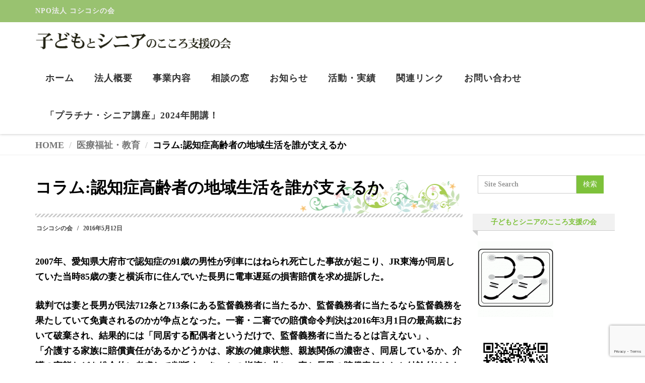

--- FILE ---
content_type: text/html; charset=UTF-8
request_url: https://kokoroshien.org/20160512-2/
body_size: 15964
content:
<!DOCTYPE html>
<html lang="ja">

<head>
  <meta charset="UTF-8">
  <meta name="viewport" content="width=device-width, initial-scale=1">
	<link rel="preconnect" href="https://fonts.googleapis.com">
<link rel="preconnect" href="https://fonts.gstatic.com" crossorigin>
<link href="https://fonts.googleapis.com/css2?family=M+PLUS+1:wght@100..900&family=Noto+Sans+JP:wght@100..900&display=swap" rel="stylesheet">
  <title>コラム:認知症高齢者の地域生活を誰が支えるか &#8211; 子どもとシニアのこころ支援の会</title>
<meta name='robots' content='max-image-preview:large' />
<link rel='dns-prefetch' href='//webfonts.sakura.ne.jp' />
<link rel='dns-prefetch' href='//stats.wp.com' />
<link rel="alternate" type="application/rss+xml" title="子どもとシニアのこころ支援の会 &raquo; フィード" href="https://kokoroshien.org/feed/" />
<link rel="alternate" type="application/rss+xml" title="子どもとシニアのこころ支援の会 &raquo; コメントフィード" href="https://kokoroshien.org/comments/feed/" />
<link rel="alternate" title="oEmbed (JSON)" type="application/json+oembed" href="https://kokoroshien.org/wp-json/oembed/1.0/embed?url=https%3A%2F%2Fkokoroshien.org%2F20160512-2%2F" />
<link rel="alternate" title="oEmbed (XML)" type="text/xml+oembed" href="https://kokoroshien.org/wp-json/oembed/1.0/embed?url=https%3A%2F%2Fkokoroshien.org%2F20160512-2%2F&#038;format=xml" />
<style id='wp-img-auto-sizes-contain-inline-css' type='text/css'>
img:is([sizes=auto i],[sizes^="auto," i]){contain-intrinsic-size:3000px 1500px}
/*# sourceURL=wp-img-auto-sizes-contain-inline-css */
</style>
<link rel='stylesheet' id='hfe-widgets-style-css' href='https://kokoroshien.org/wp/wp-content/plugins/header-footer-elementor/inc/widgets-css/frontend.css?ver=2.2.0' type='text/css' media='all' />
<style id='wp-emoji-styles-inline-css' type='text/css'>

	img.wp-smiley, img.emoji {
		display: inline !important;
		border: none !important;
		box-shadow: none !important;
		height: 1em !important;
		width: 1em !important;
		margin: 0 0.07em !important;
		vertical-align: -0.1em !important;
		background: none !important;
		padding: 0 !important;
	}
/*# sourceURL=wp-emoji-styles-inline-css */
</style>
<link rel='stylesheet' id='wp-block-library-css' href='https://kokoroshien.org/wp/wp-includes/css/dist/block-library/style.min.css?ver=6.9' type='text/css' media='all' />
<style id='wp-block-library-inline-css' type='text/css'>
.has-text-align-justify{text-align:justify;}

/*# sourceURL=wp-block-library-inline-css */
</style><style id='wp-block-paragraph-inline-css' type='text/css'>
.is-small-text{font-size:.875em}.is-regular-text{font-size:1em}.is-large-text{font-size:2.25em}.is-larger-text{font-size:3em}.has-drop-cap:not(:focus):first-letter{float:left;font-size:8.4em;font-style:normal;font-weight:100;line-height:.68;margin:.05em .1em 0 0;text-transform:uppercase}body.rtl .has-drop-cap:not(:focus):first-letter{float:none;margin-left:.1em}p.has-drop-cap.has-background{overflow:hidden}:root :where(p.has-background){padding:1.25em 2.375em}:where(p.has-text-color:not(.has-link-color)) a{color:inherit}p.has-text-align-left[style*="writing-mode:vertical-lr"],p.has-text-align-right[style*="writing-mode:vertical-rl"]{rotate:180deg}
/*# sourceURL=https://kokoroshien.org/wp/wp-includes/blocks/paragraph/style.min.css */
</style>
<style id='global-styles-inline-css' type='text/css'>
:root{--wp--preset--aspect-ratio--square: 1;--wp--preset--aspect-ratio--4-3: 4/3;--wp--preset--aspect-ratio--3-4: 3/4;--wp--preset--aspect-ratio--3-2: 3/2;--wp--preset--aspect-ratio--2-3: 2/3;--wp--preset--aspect-ratio--16-9: 16/9;--wp--preset--aspect-ratio--9-16: 9/16;--wp--preset--color--black: #000000;--wp--preset--color--cyan-bluish-gray: #abb8c3;--wp--preset--color--white: #ffffff;--wp--preset--color--pale-pink: #f78da7;--wp--preset--color--vivid-red: #cf2e2e;--wp--preset--color--luminous-vivid-orange: #ff6900;--wp--preset--color--luminous-vivid-amber: #fcb900;--wp--preset--color--light-green-cyan: #7bdcb5;--wp--preset--color--vivid-green-cyan: #00d084;--wp--preset--color--pale-cyan-blue: #8ed1fc;--wp--preset--color--vivid-cyan-blue: #0693e3;--wp--preset--color--vivid-purple: #9b51e0;--wp--preset--gradient--vivid-cyan-blue-to-vivid-purple: linear-gradient(135deg,rgb(6,147,227) 0%,rgb(155,81,224) 100%);--wp--preset--gradient--light-green-cyan-to-vivid-green-cyan: linear-gradient(135deg,rgb(122,220,180) 0%,rgb(0,208,130) 100%);--wp--preset--gradient--luminous-vivid-amber-to-luminous-vivid-orange: linear-gradient(135deg,rgb(252,185,0) 0%,rgb(255,105,0) 100%);--wp--preset--gradient--luminous-vivid-orange-to-vivid-red: linear-gradient(135deg,rgb(255,105,0) 0%,rgb(207,46,46) 100%);--wp--preset--gradient--very-light-gray-to-cyan-bluish-gray: linear-gradient(135deg,rgb(238,238,238) 0%,rgb(169,184,195) 100%);--wp--preset--gradient--cool-to-warm-spectrum: linear-gradient(135deg,rgb(74,234,220) 0%,rgb(151,120,209) 20%,rgb(207,42,186) 40%,rgb(238,44,130) 60%,rgb(251,105,98) 80%,rgb(254,248,76) 100%);--wp--preset--gradient--blush-light-purple: linear-gradient(135deg,rgb(255,206,236) 0%,rgb(152,150,240) 100%);--wp--preset--gradient--blush-bordeaux: linear-gradient(135deg,rgb(254,205,165) 0%,rgb(254,45,45) 50%,rgb(107,0,62) 100%);--wp--preset--gradient--luminous-dusk: linear-gradient(135deg,rgb(255,203,112) 0%,rgb(199,81,192) 50%,rgb(65,88,208) 100%);--wp--preset--gradient--pale-ocean: linear-gradient(135deg,rgb(255,245,203) 0%,rgb(182,227,212) 50%,rgb(51,167,181) 100%);--wp--preset--gradient--electric-grass: linear-gradient(135deg,rgb(202,248,128) 0%,rgb(113,206,126) 100%);--wp--preset--gradient--midnight: linear-gradient(135deg,rgb(2,3,129) 0%,rgb(40,116,252) 100%);--wp--preset--font-size--small: 13px;--wp--preset--font-size--medium: 20px;--wp--preset--font-size--large: 36px;--wp--preset--font-size--x-large: 42px;--wp--preset--spacing--20: 0.44rem;--wp--preset--spacing--30: 0.67rem;--wp--preset--spacing--40: 1rem;--wp--preset--spacing--50: 1.5rem;--wp--preset--spacing--60: 2.25rem;--wp--preset--spacing--70: 3.38rem;--wp--preset--spacing--80: 5.06rem;--wp--preset--shadow--natural: 6px 6px 9px rgba(0, 0, 0, 0.2);--wp--preset--shadow--deep: 12px 12px 50px rgba(0, 0, 0, 0.4);--wp--preset--shadow--sharp: 6px 6px 0px rgba(0, 0, 0, 0.2);--wp--preset--shadow--outlined: 6px 6px 0px -3px rgb(255, 255, 255), 6px 6px rgb(0, 0, 0);--wp--preset--shadow--crisp: 6px 6px 0px rgb(0, 0, 0);}:where(.is-layout-flex){gap: 0.5em;}:where(.is-layout-grid){gap: 0.5em;}body .is-layout-flex{display: flex;}.is-layout-flex{flex-wrap: wrap;align-items: center;}.is-layout-flex > :is(*, div){margin: 0;}body .is-layout-grid{display: grid;}.is-layout-grid > :is(*, div){margin: 0;}:where(.wp-block-columns.is-layout-flex){gap: 2em;}:where(.wp-block-columns.is-layout-grid){gap: 2em;}:where(.wp-block-post-template.is-layout-flex){gap: 1.25em;}:where(.wp-block-post-template.is-layout-grid){gap: 1.25em;}.has-black-color{color: var(--wp--preset--color--black) !important;}.has-cyan-bluish-gray-color{color: var(--wp--preset--color--cyan-bluish-gray) !important;}.has-white-color{color: var(--wp--preset--color--white) !important;}.has-pale-pink-color{color: var(--wp--preset--color--pale-pink) !important;}.has-vivid-red-color{color: var(--wp--preset--color--vivid-red) !important;}.has-luminous-vivid-orange-color{color: var(--wp--preset--color--luminous-vivid-orange) !important;}.has-luminous-vivid-amber-color{color: var(--wp--preset--color--luminous-vivid-amber) !important;}.has-light-green-cyan-color{color: var(--wp--preset--color--light-green-cyan) !important;}.has-vivid-green-cyan-color{color: var(--wp--preset--color--vivid-green-cyan) !important;}.has-pale-cyan-blue-color{color: var(--wp--preset--color--pale-cyan-blue) !important;}.has-vivid-cyan-blue-color{color: var(--wp--preset--color--vivid-cyan-blue) !important;}.has-vivid-purple-color{color: var(--wp--preset--color--vivid-purple) !important;}.has-black-background-color{background-color: var(--wp--preset--color--black) !important;}.has-cyan-bluish-gray-background-color{background-color: var(--wp--preset--color--cyan-bluish-gray) !important;}.has-white-background-color{background-color: var(--wp--preset--color--white) !important;}.has-pale-pink-background-color{background-color: var(--wp--preset--color--pale-pink) !important;}.has-vivid-red-background-color{background-color: var(--wp--preset--color--vivid-red) !important;}.has-luminous-vivid-orange-background-color{background-color: var(--wp--preset--color--luminous-vivid-orange) !important;}.has-luminous-vivid-amber-background-color{background-color: var(--wp--preset--color--luminous-vivid-amber) !important;}.has-light-green-cyan-background-color{background-color: var(--wp--preset--color--light-green-cyan) !important;}.has-vivid-green-cyan-background-color{background-color: var(--wp--preset--color--vivid-green-cyan) !important;}.has-pale-cyan-blue-background-color{background-color: var(--wp--preset--color--pale-cyan-blue) !important;}.has-vivid-cyan-blue-background-color{background-color: var(--wp--preset--color--vivid-cyan-blue) !important;}.has-vivid-purple-background-color{background-color: var(--wp--preset--color--vivid-purple) !important;}.has-black-border-color{border-color: var(--wp--preset--color--black) !important;}.has-cyan-bluish-gray-border-color{border-color: var(--wp--preset--color--cyan-bluish-gray) !important;}.has-white-border-color{border-color: var(--wp--preset--color--white) !important;}.has-pale-pink-border-color{border-color: var(--wp--preset--color--pale-pink) !important;}.has-vivid-red-border-color{border-color: var(--wp--preset--color--vivid-red) !important;}.has-luminous-vivid-orange-border-color{border-color: var(--wp--preset--color--luminous-vivid-orange) !important;}.has-luminous-vivid-amber-border-color{border-color: var(--wp--preset--color--luminous-vivid-amber) !important;}.has-light-green-cyan-border-color{border-color: var(--wp--preset--color--light-green-cyan) !important;}.has-vivid-green-cyan-border-color{border-color: var(--wp--preset--color--vivid-green-cyan) !important;}.has-pale-cyan-blue-border-color{border-color: var(--wp--preset--color--pale-cyan-blue) !important;}.has-vivid-cyan-blue-border-color{border-color: var(--wp--preset--color--vivid-cyan-blue) !important;}.has-vivid-purple-border-color{border-color: var(--wp--preset--color--vivid-purple) !important;}.has-vivid-cyan-blue-to-vivid-purple-gradient-background{background: var(--wp--preset--gradient--vivid-cyan-blue-to-vivid-purple) !important;}.has-light-green-cyan-to-vivid-green-cyan-gradient-background{background: var(--wp--preset--gradient--light-green-cyan-to-vivid-green-cyan) !important;}.has-luminous-vivid-amber-to-luminous-vivid-orange-gradient-background{background: var(--wp--preset--gradient--luminous-vivid-amber-to-luminous-vivid-orange) !important;}.has-luminous-vivid-orange-to-vivid-red-gradient-background{background: var(--wp--preset--gradient--luminous-vivid-orange-to-vivid-red) !important;}.has-very-light-gray-to-cyan-bluish-gray-gradient-background{background: var(--wp--preset--gradient--very-light-gray-to-cyan-bluish-gray) !important;}.has-cool-to-warm-spectrum-gradient-background{background: var(--wp--preset--gradient--cool-to-warm-spectrum) !important;}.has-blush-light-purple-gradient-background{background: var(--wp--preset--gradient--blush-light-purple) !important;}.has-blush-bordeaux-gradient-background{background: var(--wp--preset--gradient--blush-bordeaux) !important;}.has-luminous-dusk-gradient-background{background: var(--wp--preset--gradient--luminous-dusk) !important;}.has-pale-ocean-gradient-background{background: var(--wp--preset--gradient--pale-ocean) !important;}.has-electric-grass-gradient-background{background: var(--wp--preset--gradient--electric-grass) !important;}.has-midnight-gradient-background{background: var(--wp--preset--gradient--midnight) !important;}.has-small-font-size{font-size: var(--wp--preset--font-size--small) !important;}.has-medium-font-size{font-size: var(--wp--preset--font-size--medium) !important;}.has-large-font-size{font-size: var(--wp--preset--font-size--large) !important;}.has-x-large-font-size{font-size: var(--wp--preset--font-size--x-large) !important;}
/*# sourceURL=global-styles-inline-css */
</style>

<style id='classic-theme-styles-inline-css' type='text/css'>
/*! This file is auto-generated */
.wp-block-button__link{color:#fff;background-color:#32373c;border-radius:9999px;box-shadow:none;text-decoration:none;padding:calc(.667em + 2px) calc(1.333em + 2px);font-size:1.125em}.wp-block-file__button{background:#32373c;color:#fff;text-decoration:none}
/*# sourceURL=/wp-includes/css/classic-themes.min.css */
</style>
<link rel='stylesheet' id='contact-form-7-css' href='https://kokoroshien.org/wp/wp-content/plugins/contact-form-7/includes/css/styles.css?ver=5.8.5' type='text/css' media='all' />
<link rel='stylesheet' id='whats-new-style-css' href='https://kokoroshien.org/wp/wp-content/plugins/whats-new-genarator/whats-new.css?ver=2.0.2' type='text/css' media='all' />
<link rel='stylesheet' id='widgetopts-styles-css' href='https://kokoroshien.org/wp/wp-content/plugins/widget-options/assets/css/widget-options.css' type='text/css' media='all' />
<link rel='stylesheet' id='hfe-style-css' href='https://kokoroshien.org/wp/wp-content/plugins/header-footer-elementor/assets/css/header-footer-elementor.css?ver=2.2.0' type='text/css' media='all' />
<link rel='stylesheet' id='elementor-frontend-css' href='https://kokoroshien.org/wp/wp-content/plugins/elementor/assets/css/frontend.min.css?ver=3.27.3' type='text/css' media='all' />
<link rel='stylesheet' id='elementor-post-1215-css' href='https://kokoroshien.org/wp/wp-content/uploads/elementor/css/post-1215.css?ver=1767926296' type='text/css' media='all' />
<link rel='stylesheet' id='font-awesome-5-all-css' href='https://kokoroshien.org/wp/wp-content/plugins/elementor/assets/lib/font-awesome/css/all.min.css?ver=3.27.3' type='text/css' media='all' />
<link rel='stylesheet' id='font-awesome-4-shim-css' href='https://kokoroshien.org/wp/wp-content/plugins/elementor/assets/lib/font-awesome/css/v4-shims.min.css?ver=3.27.3' type='text/css' media='all' />
<link rel='stylesheet' id='bootstrap-css' href='https://kokoroshien.org/wp/wp-content/themes/dekiru/assets/css/bootstrap.css?ver=6.9' type='text/css' media='all' />
<link rel='stylesheet' id='font-awesome-css' href='https://kokoroshien.org/wp/wp-content/plugins/elementor/assets/lib/font-awesome/css/font-awesome.min.css?ver=4.7.0' type='text/css' media='all' />
<link rel='stylesheet' id='line-icons-css' href='https://kokoroshien.org/wp/wp-content/themes/dekiru/assets/plugins/line-icons/line-icons.css?ver=6.9' type='text/css' media='all' />
<link rel='stylesheet' id='owl-carousel-css' href='https://kokoroshien.org/wp/wp-content/themes/dekiru/assets/plugins/owl-carousel/owl.carousel.css?ver=6.9' type='text/css' media='all' />
<link rel='stylesheet' id='slick-css' href='https://kokoroshien.org/wp/wp-content/themes/dekiru/assets/plugins/slick/slick.css?ver=6.9' type='text/css' media='all' />
<link rel='stylesheet' id='slick-theme-css' href='https://kokoroshien.org/wp/wp-content/themes/dekiru/assets/plugins/slick/slick-theme.css?ver=6.9' type='text/css' media='all' />
<link rel='stylesheet' id='dekiru-blog-style-css' href='https://kokoroshien.org/wp/wp-content/themes/dekiru/assets/css/blog.style.css?ver=6.9' type='text/css' media='all' />
<link rel='stylesheet' id='dekiru-header-css' href='https://kokoroshien.org/wp/wp-content/themes/dekiru/assets/css/header.css?ver=6.9' type='text/css' media='all' />
<link rel='stylesheet' id='dekiru-footer-css' href='https://kokoroshien.org/wp/wp-content/themes/dekiru/assets/css/footer.css?ver=6.9' type='text/css' media='all' />
<link rel='stylesheet' id='dekiru-default-style-css' href='https://kokoroshien.org/wp/wp-content/themes/dekiru/assets/css/default.css?ver=6.9' type='text/css' media='all' />
<link rel='stylesheet' id='dekiru-style-css' href='https://kokoroshien.org/wp/wp-content/themes/dekiru/style.css?ver=6.9' type='text/css' media='all' />
<link rel='stylesheet' id='hfe-elementor-icons-css' href='https://kokoroshien.org/wp/wp-content/plugins/elementor/assets/lib/eicons/css/elementor-icons.min.css?ver=5.34.0' type='text/css' media='all' />
<link rel='stylesheet' id='hfe-icons-list-css' href='https://kokoroshien.org/wp/wp-content/plugins/elementor/assets/css/widget-icon-list.min.css?ver=3.24.3' type='text/css' media='all' />
<link rel='stylesheet' id='hfe-social-icons-css' href='https://kokoroshien.org/wp/wp-content/plugins/elementor/assets/css/widget-social-icons.min.css?ver=3.24.0' type='text/css' media='all' />
<link rel='stylesheet' id='hfe-social-share-icons-brands-css' href='https://kokoroshien.org/wp/wp-content/plugins/elementor/assets/lib/font-awesome/css/brands.css?ver=5.15.3' type='text/css' media='all' />
<link rel='stylesheet' id='hfe-social-share-icons-fontawesome-css' href='https://kokoroshien.org/wp/wp-content/plugins/elementor/assets/lib/font-awesome/css/fontawesome.css?ver=5.15.3' type='text/css' media='all' />
<link rel='stylesheet' id='hfe-nav-menu-icons-css' href='https://kokoroshien.org/wp/wp-content/plugins/elementor/assets/lib/font-awesome/css/solid.css?ver=5.15.3' type='text/css' media='all' />
<link rel='stylesheet' id='wpr-text-animations-css-css' href='https://kokoroshien.org/wp/wp-content/plugins/royal-elementor-addons/assets/css/lib/animations/text-animations.min.css?ver=1.7.1007' type='text/css' media='all' />
<link rel='stylesheet' id='wpr-addons-css-css' href='https://kokoroshien.org/wp/wp-content/plugins/royal-elementor-addons/assets/css/frontend.min.css?ver=1.7.1007' type='text/css' media='all' />
<link rel='stylesheet' id='google-fonts-1-css' href='https://fonts.googleapis.com/css?family=Roboto%3A100%2C100italic%2C200%2C200italic%2C300%2C300italic%2C400%2C400italic%2C500%2C500italic%2C600%2C600italic%2C700%2C700italic%2C800%2C800italic%2C900%2C900italic%7CRoboto+Slab%3A100%2C100italic%2C200%2C200italic%2C300%2C300italic%2C400%2C400italic%2C500%2C500italic%2C600%2C600italic%2C700%2C700italic%2C800%2C800italic%2C900%2C900italic&#038;display=swap&#038;ver=6.9' type='text/css' media='all' />
<link rel="preconnect" href="https://fonts.gstatic.com/" crossorigin><script type="text/javascript" data-cfasync="false" src="https://kokoroshien.org/wp/wp-includes/js/jquery/jquery.min.js?ver=3.7.1" id="jquery-core-js"></script>
<script type="text/javascript" data-cfasync="false" src="https://kokoroshien.org/wp/wp-includes/js/jquery/jquery-migrate.min.js?ver=3.4.1" id="jquery-migrate-js"></script>
<script type="text/javascript" id="jquery-js-after">
/* <![CDATA[ */
!function($){"use strict";$(document).ready(function(){$(this).scrollTop()>100&&$(".hfe-scroll-to-top-wrap").removeClass("hfe-scroll-to-top-hide"),$(window).scroll(function(){$(this).scrollTop()<100?$(".hfe-scroll-to-top-wrap").fadeOut(300):$(".hfe-scroll-to-top-wrap").fadeIn(300)}),$(".hfe-scroll-to-top-wrap").on("click",function(){$("html, body").animate({scrollTop:0},300);return!1})})}(jQuery);
//# sourceURL=jquery-js-after
/* ]]> */
</script>
<script type="text/javascript" src="//webfonts.sakura.ne.jp/js/sakurav3.js?fadein=0&amp;ver=3.1.3" id="typesquare_std-js"></script>
<script type="text/javascript" src="https://kokoroshien.org/wp/wp-content/plugins/elementor/assets/lib/font-awesome/js/v4-shims.min.js?ver=3.27.3" id="font-awesome-4-shim-js"></script>
<link rel="https://api.w.org/" href="https://kokoroshien.org/wp-json/" /><link rel="alternate" title="JSON" type="application/json" href="https://kokoroshien.org/wp-json/wp/v2/posts/383" /><link rel="EditURI" type="application/rsd+xml" title="RSD" href="https://kokoroshien.org/wp/xmlrpc.php?rsd" />
<meta name="generator" content="WordPress 6.9" />
<link rel="canonical" href="https://kokoroshien.org/20160512-2/" />
<link rel='shortlink' href='https://kokoroshien.org/?p=383' />
	<style>img#wpstats{display:none}</style>
		<style type="text/css">
a,
a:focus,
a:hover,
a:active,
.title-v4,
.header-v8 .dropdown-menu .active>a,
.header-v8 .dropdown-menu li>a:hover,
.header-v8 .navbar-nav .open .dropdown-menu>li>a:hover,
.header-v8 .navbar-nav .open .dropdown-menu>li>a:focus,
.header-v8 .navbar-nav .open .dropdown-menu>.active>a,
.header-v8 .navbar-nav .open .dropdown-menu>.active>a:hover,
.header-v8 .navbar-nav .open .dropdown-menu>.active>a:focus,
.header-v8 .navbar-nav .open .dropdown-menu>.disabled>a,
.header-v8 .navbar-nav .open .dropdown-menu>.disabled>a:hover,
.header-v8 .navbar-nav .open .dropdown-menu>.disabled>a:focus,
.header-v8 .navbar-nav>li>a:hover,
.breadcrumb li.active,
.breadcrumb li a:hover,
.blog-grid h3 a:hover,
.blog-grid .blog-grid-info li a:hover {
  color: #7dc13a;
}

.btn-u,
.btn-u.btn-u-default,
.blog-grid-tags li a:hover {
  background-color: #7dc13a;
}

.pagination li a:hover,
.pagination li .current,
.widget_tag_cloud a:hover {
  background-color: #7dc13a;
  border-color: #7dc13a;
}

.header-v8 .dropdown-menu {
  border-top: 3px solid #7dc13a;
}

.header-v8 .navbar-nav>.active>a,
.header-v8 .navbar-nav>.active>a:hover,
.header-v8 .navbar-nav>.active>a:focus {
  color: #7dc13a !important;
}

.btn-u:hover,
.btn-u:focus,
.btn-u:active,
.btn-u.active,
.btn-u.btn-u-default:hover,
.btn-u.btn-u-default:focus,
.btn-u.btn-u-default:active,
.btn-u.btn-u-default.active,
.pagination li a:hover,
.blog-grid a.r-more {
  background-color: rgba(125,193,58, 0.7);
}

</style>
<meta name="generator" content="Elementor 3.27.3; features: e_font_icon_svg, additional_custom_breakpoints, e_element_cache; settings: css_print_method-external, google_font-enabled, font_display-swap">
<meta name="description" content="2007年、愛知県大府市で認知症の91歳の男性が列車にはねられ死亡した事故が起こり、JR東海が同居していた当時&hellip;" />
			<style>
				.e-con.e-parent:nth-of-type(n+4):not(.e-lazyloaded):not(.e-no-lazyload),
				.e-con.e-parent:nth-of-type(n+4):not(.e-lazyloaded):not(.e-no-lazyload) * {
					background-image: none !important;
				}
				@media screen and (max-height: 1024px) {
					.e-con.e-parent:nth-of-type(n+3):not(.e-lazyloaded):not(.e-no-lazyload),
					.e-con.e-parent:nth-of-type(n+3):not(.e-lazyloaded):not(.e-no-lazyload) * {
						background-image: none !important;
					}
				}
				@media screen and (max-height: 640px) {
					.e-con.e-parent:nth-of-type(n+2):not(.e-lazyloaded):not(.e-no-lazyload),
					.e-con.e-parent:nth-of-type(n+2):not(.e-lazyloaded):not(.e-no-lazyload) * {
						background-image: none !important;
					}
				}
			</style>
			<link rel="icon" href="https://kokoroshien.org/wp/wp-content/uploads/2021/01/cropped-siteicon-32x32.gif" sizes="32x32" />
<link rel="icon" href="https://kokoroshien.org/wp/wp-content/uploads/2021/01/cropped-siteicon-192x192.gif" sizes="192x192" />
<link rel="apple-touch-icon" href="https://kokoroshien.org/wp/wp-content/uploads/2021/01/cropped-siteicon-180x180.gif" />
<meta name="msapplication-TileImage" content="https://kokoroshien.org/wp/wp-content/uploads/2021/01/cropped-siteicon-270x270.gif" />
		<style type="text/css" id="wp-custom-css">
			/*top */	
.blog-topbar {
  background: #99c270;
}
 .blog-topbar .container .topbar-list.topbar-menu li {
	font-size: 14px;
}
.navbar.mega-menu .nav.navbar-nav  a {
	font-size: 18px;
	font-weight: 800;
}

/*フッター */	
.footer-v8 .footer {
	padding-top: 10px;
	padding-bottom: 10px;
	background-color: #d9ac26;
}
.footer-v8 .copyright {
	background-color: #99c270;
}

#powered {
    display:none
}

.aligncenter,
div.aligncenter {
	text-align: center;
   display: block;
   margin-left: auto;
   margin-right: auto;
}

h1,
h2,
h3,
h4,
p,
div {
font-family:"游明朝", YuMincho, "Hiragino Mincho ProN W3", "ヒラギノ明朝 ProN W3", "Hiragino Mincho ProN", "HG明朝E", "ＭＳ Ｐ明朝", "ＭＳ 明朝", serif;
color: #000;
font-weight: 600;
}
p,
div {
	font-size: 18px;
	}

.blog-grid-title-lg {
background-image: url(https://kokoroshien.org/wp/wp-content/uploads/2021/01/midashiBg2.gif);
background-repeat: no-repeat;
background-position: right bottom;
height: 81px;
border-top-style: none;
border-right-style: none;
border-bottom-style: none;
border-left-style: none;
background-color:none!important;
}


/*table*/
.table04 {
	border-top: 1px solid #ccc;
	width: 100%;
	border-collapse: collapse;
}

.table04 tr {
  border-bottom: 1px solid #ccc;
}

.table04 td {
	border: none;
}

.table04 th {
	text-align: center;
	font-weight: bold;
	background-color:#D9FFEC!important;
}

/*tableスマホ*/
@media screen and (max-width: 767px) {
  .table04 th {
    padding: 10px 20px;
	display:block;
	width:100%;
	box-sizing:border-box;
	text-align:left;
  }
  .table04 td {
    padding: 10px 20px;
	display:block
  }
	.blog-grid-title-lg{
	font-size: 24px;
}
	.breadcrumbs {
	display: none;
}
}
/* Contact Form 7 */
/* 必須マーク */
.must{
	color: #fff;
	margin-right: 10px;
	padding: 6px 10px;
	background: #f58694; /* 背景色 */
	border-radius: 5px;
}

/* 任意マーク */
.free {
	color: #fff;
	margin-right: 10px;
	padding: 6px 10px;
	background: #7fbfff; /* 背景色 */
	border-radius: 5px;
}
/* 送信ボタンを見やすくする */
input.wpcf7-submit {
	width: 70%;
	height: 80px;
	background: #99C270;
	color: #fff;
	font-size: 26px;
	font-weight: 800;
}



strong {
font-weight: 100;
  text-shadow: 
    0.3px 0.3px 0, 
    0.3px -0.3px 0px,
    -0.3px 0.3px 0,
    -0.3px -0.3px 0px,
    0.3px 0px 0px,
    0px 0.3px 0px,
    -0.3px 0px 0px,
    0px -0.3px 0px;
  letter-spacing: 1px;

}

/* PC用
------------------------------------------------------------*/
@media only screen and (min-width:960px){
img.alignleft{
	margin-top: 0;
	margin-right: 30px !important; }
	margin-bottom: 2px;
	margin-left: 0;
}

.marginR30{
	margin-top: 0;
	margin-right: 30px;
	margin-bottom: 2px;
	margin-left: 0;
}
}


/* 幅480px以下から 
------------------------------------------------------------*/
@media screen and (max-width: 480px){
.spNone {
	display: none;
}

img.sp100{width: 100%;}

.marginR30{
	margin-top: 0;
	margin-right: 0px;
	margin-bottom: 2px;
	margin-left: 0;
 text-align: center;
}	
}



/* elementor */
/* Elementorのページだけフォントと色を変更 */
.elementor-page h1, 
.elementor-page h2, 
.elementor-page h3, 
.elementor-page h4, 
.elementor-page p, 
.elementor-page div {
    font-family: "Noto Sans JP", serif;
	color: unset;
}

/* Elementorの見出し（Headingウィジェット）にフォントを適用 */
.elementor-widget-heading h1, 
.elementor-widget-heading h2, 
.elementor-widget-heading h3, 
.elementor-widget-heading h4, 
.elementor-widget-heading h5, 
.elementor-widget-heading h6 {
    font-family: "Noto Sans JP", sans-serif;
}

.elementor-heading-title {
	font-family: "Noto Sans JP", sans-serif;
}


/* scheduleの白文字 */
.wpr-table-text {
	color: #fff;
}


/* header文字調整 */
#menu-1-1e0b42 .wpr-menu-item span {
    font-size: 13px !important;
	margin-top: 3px !important;
}



/* ① li の間隔を26pxにしつつ、改行しないようにする */
.wpr-nav-menu {
    display: flex;
    flex-wrap: nowrap; /* 改行を防ぐ */
    justify-content: flex-start; /* 左寄せ */
    gap: 26px; /* li 間の余白を設定 */
}

/* ② メニュー項目（li）の幅を適切にする */
.wpr-nav-menu li {
    white-space: nowrap; /* 改行を防ぐ */
}

/* ③ メニューのリンク幅を適切に調整 */
.wpr-nav-menu a {
    display: inline-block;
    padding: 10px 20px; /* 余白を調整 */
    text-align: left; /* 左寄せ */
}

/* ④ メニュー全体を左寄せに調整 */
.elementor-widget-wrap.elementor-element-populated {
    margin-right: 0 !important; /* 右側の余白を削除 */
    margin-left: auto !important; /* 左寄せにする */
}

/* ⑤ フォントスタイルの設定 */
.wpr-menu-item {
    color: #333 !important;
    font-family: "Noto Sans JP", sans-serif !important;
    font-size: 16px !important;
    font-style: normal !important;
    font-weight: 500 !important;
    line-height: normal !important;
}

/* ⑥ モバイルメニューのフォントスタイルも統一 */
.wpr-mobile-menu-item {
    color: #333 !important;
    font-family: "Noto Sans JP", sans-serif !important;
    font-size: 16px !important;
    font-style: normal !important;
    font-weight: 500 !important;
    line-height: normal !important;
}




/* ① ハンバーガーメニューの切り替え幅を1160pxに変更 */
@media (max-width: 1160px) {
    .wpr-nav-menu-container {
        display: none !important; /* 通常のメニューを非表示 */
    }
    .wpr-mobile-nav-menu-container {
        display: block !important; /* ハンバーガーメニューを表示 */
    }
}

/* ② 1160px以上では通常のメニューを表示 */
@media (min-width: 1161px) {
    .wpr-nav-menu-container {
        display: block !important;
    }
    .wpr-mobile-nav-menu-container {
        display: none !important;
    }
}






/* ① すべてのハンバーガーラインの長さを統一し、余計なスタイルを無効化 */
.wpr-mobile-toggle-v2 .wpr-mobile-toggle-line:nth-child(2),
.wpr-mobile-toggle-v2 .wpr-mobile-toggle-line:nth-child(3) {
    width: 100% !important; /* すべて同じ幅にする */
    margin-left: 0 !important; /* 余計な左余白を削除 */
}

/* ② ハンバーガーメニューの色を #333 に変更 */
.elementor-1222 .elementor-element.elementor-element-1e0b42 .wpr-mobile-toggle-line {
    background-color: #333 !important;
}




/* ハンバーガーメニューのリスト（ul）を中央寄せ */
.wpr-mobile-nav-menu {
    text-align: center; /* テキストを中央揃え */
}

/* 各メニュー項目（li）を中央配置 */
.wpr-mobile-nav-menu li {
    display: flex;
    justify-content: center; /* 中央揃え */
}







/* ヘッダーの位置 */
/* ヘッダー全体のレイアウトを調整 */
/* ヘッダー全体をフレックスボックス化 */





/* ボタンコンテナ全体のレイアウトを調整 */
/* ボタンコンテナ全体をフレックスボックス化 */
/* ボタンコンテナ全体をフレックスボックス化 */
/* e-con-inner をフレックスボックスに変更 */
.e-con-inner {
    display: flex !important; /* 強制的にフレックスにする */
    justify-content: center;
    align-items: center;
    gap: 10px; /* 間隔を調整 */
    flex-wrap: nowrap; /* 折り返しを防ぐ */
}

/* Zoomボタン & YouTubeボタンのサイズは維持 */
.elementor-element-33715e9,
.elementor-element-5c352d2 {
    flex: 0 1 auto; /* サイズを変えない */
    display: flex;
    justify-content: center;
    align-items: center;
}

/* "または" のコンテナのサイズを固定 */
.elementor-element-f2db2f3 {
    width: 75px !important;
    min-width: 75px !important;
    max-width: 75px !important;
    flex: 0 0 75px; /* 固定サイズ */
    display: flex;
    justify-content: center;
    align-items: center;
    text-align: center;
}

/* 必要なら、e-con-inner の親コンテナの影響を排除 */
.elementor-element-71400c3　.e-grid {
    display: flex !important; /* 親コンテナもフレックスに変更 */
    justify-content: center;
    align-items: center;
}












/* ヘッダー全体のレイアウトを調整 */
.elementor-section.elementor-top-section {
    display: flex;
    justify-content: space-between; /* 両端に配置 */
    align-items: center;
    flex-wrap: nowrap;
    padding: 10px 20px; /* 余白を調整 */
}

/* ロゴを左寄せ */
.elementor-column.elementor-col-33:first-child {
    display: flex;
    justify-content: flex-start;
    flex: 0 0 auto; /* 必要以上に広がらないようにする */
}

/* メニューとお問い合わせボタンのカラムを右寄せ */
.elementor-column.elementor-col-33:nth-child(2),
.elementor-column.elementor-col-33:last-child {
    display: flex;
    justify-content: flex-end;
    flex: 0 0 auto; /* サイズが変わらないように固定 */
}

/* メニューの親要素のレイアウト調整 */
.elementor-element-74ec6a29 {
    display: flex !important;
    justify-content: flex-end !important;
    width: auto !important;
}

/* メニューを右寄せ */
.elementor-element-1e0b42 {
    display: flex !important;
    justify-content: flex-end !important;
    width: auto !important;
}

/* お問い合わせボタンを右端に配置 */
.elementor-element-1c484698 {
    display: flex;
    justify-content: flex-end;
    width: auto !important;
}






.elementor-column.elementor-col-33:first-child {
    margin-left: -20px; /* 左へ寄せる */
}


.elementor-column.elementor-col-33:nth-child(2) {
    margin-right: 20px; /* 余白を作る */
}




/* ヘッダーを強制的にフレックス化 */
.elementor-section.elementor-top-section {
    display: flex !important;
    justify-content: space-between !important;
    align-items: center !important;
    flex-wrap: nowrap !important;
}









/* コンテナの設定 */
.elementor-section.elementor-top-section.elementor-element-398352d21 > .elementor-container {
    display: flex !important;
    justify-content: flex-start !important;
    padding: 0 !important;
    max-width: 100% !important;
}

/* ロゴカラム */
.elementor-element-27120dad {
    flex: 0 0 auto !important;
    margin-left: -50px !important;
    width: auto !important;
}

/* メニューカラム */
.elementor-element-74ec6a29 {
    flex: 1 !important;
    display: flex !important;
    justify-content: flex-end !important;
    margin-right: 20px !important;
    width: auto !important;
}

/* お問い合わせボタンカラム */
.elementor-element-1c484698 {
    flex: 0 0 auto !important;
    margin-right: -50px !important;
    width: auto !important;
}

/* メニュー内の配置調整 */
.wpr-nav-menu-container {
    margin-left: auto !important;
}




.elementor-column.elementor-element-27120dad {
    margin-right: 300px;
}

@media (max-width: 1480px) {
    .elementor-column.elementor-element-27120dad {
        margin-right: 200px;
    }
}

@media (max-width: 1350px) {
    .elementor-column.elementor-element-27120dad {
        margin-right: 100px;
    }
}

@media (max-width: 1250px) {
    .elementor-column.elementor-element-27120dad {
        margin-right: unset;
    }
}









@media (max-width: 768px) {
  /* ロゴを小さくする */
  .elementor-element-27120dad img {
    max-width: 255px; /* 必要に応じて調整してください */
    height: auto;
  }

  /* お問い合わせボタンを非表示にする */
  .elementor-element-1c484698 {
    display: none !important;
  }
}









/* footer */
@media screen and (max-width: 768px) {
    .e-con-inner {
        display: flex;
        flex-direction: column;
        align-items: center;
        width: 100%;
        overflow-x: hidden;
    }

    .elementor-widget-heading {
        width: 100%;
        text-align: center;
    }

    .elementor-widget-heading a {
        display: block;
        width: 100%;
        padding: 10px 0;
    }
}






@media screen and (max-width: 768px) {
    /* 「お問い合わせ」ボタンの上の余白を完全に削減 */
    .elementor-element-a111b81 {
        margin-top: 0px !important;
        padding-top: 0px !important;
    }

    /* ボタンの周りのコンテナの余白も調整 */
    .elementor-element-eff85a6 {
        padding-top: 0px !important;
        margin-top: 0px !important;
    }

    /* フッター全体のコンテナの余白を調整 */
    .elementor-element-b1d4cc2 {
        padding-bottom: 5px !important;
        margin-bottom: 0px !important;
    }
}







@media screen and (max-width: 768px) {
    .elementor-element-eff85a6 {
        margin-top: -300px !important;
    }
}









		</style>
		<style id="wpr_lightbox_styles">
				.lg-backdrop {
					background-color: rgba(0,0,0,0.6) !important;
				}
				.lg-toolbar,
				.lg-dropdown {
					background-color: rgba(0,0,0,0.8) !important;
				}
				.lg-dropdown:after {
					border-bottom-color: rgba(0,0,0,0.8) !important;
				}
				.lg-sub-html {
					background-color: rgba(0,0,0,0.8) !important;
				}
				.lg-thumb-outer,
				.lg-progress-bar {
					background-color: #444444 !important;
				}
				.lg-progress {
					background-color: #a90707 !important;
				}
				.lg-icon {
					color: #efefef !important;
					font-size: 20px !important;
				}
				.lg-icon.lg-toogle-thumb {
					font-size: 24px !important;
				}
				.lg-icon:hover,
				.lg-dropdown-text:hover {
					color: #ffffff !important;
				}
				.lg-sub-html,
				.lg-dropdown-text {
					color: #efefef !important;
					font-size: 14px !important;
				}
				#lg-counter {
					color: #efefef !important;
					font-size: 14px !important;
				}
				.lg-prev,
				.lg-next {
					font-size: 35px !important;
				}

				/* Defaults */
				.lg-icon {
				background-color: transparent !important;
				}

				#lg-counter {
				opacity: 0.9;
				}

				.lg-thumb-outer {
				padding: 0 10px;
				}

				.lg-thumb-item {
				border-radius: 0 !important;
				border: none !important;
				opacity: 0.5;
				}

				.lg-thumb-item.active {
					opacity: 1;
				}
	         </style></head>

<body class="wp-singular post-template-default single single-post postid-383 single-format-standard wp-custom-logo wp-theme-dekiru header-fixed header-fixed-space-v2 ehf-template-dekiru ehf-stylesheet-dekiru elementor-default elementor-kit-1215">
  <div class="wrapper">
    <div class="header-v8 header-sticky">
      <div class="blog-topbar">
        <div class="container">
          <ul class="topbar-list topbar-menu">
            <li>NPO法人 コシコシの会</li>
          </ul>
        </div>
      </div>

      <div class="navbar navbar-default mega-menu" role="navigation">
        <div class="container">
          <div class="res-container">
            <div class="navbar-brand">
                                          <a href="https://kokoroshien.org/" class="custom-logo-link" rel="home"><img width="504" height="45" src="https://kokoroshien.org/wp/wp-content/uploads/2021/01/logo03.gif" class="custom-logo" alt="子どもとシニアのこころ支援の会" decoding="async" /></a>                                        </div>
            <button type="button" class="navbar-toggle" data-toggle="collapse"
              data-target=".navbar-responsive-collapse">
              <span class="navbar-bar"></span>
              <span>メニュー</span>
            </button>
          </div><!-- .navbar-header -->

          <div class="collapse navbar-collapse navbar-responsive-collapse"><ul id="menu-menu-1" class="nav navbar-nav"><li><a href="https://kokoroshien.org/">ホーム</a></li>
<li class="dropdown "><a href="https://kokoroshien.org/info/">法人概要</a><a class="dropdown-toggle" data-toggle="dropdown" aria-expanded="false"><i class="fa fa-angle-right"></i></a>
<ul class="dropdown-menu">
	<li><a href="https://kokoroshien.org/info/purpose/">本会の設立趣意</a></li>
	<li><a href="https://kokoroshien.org/info/guidance/">入会案内</a></li>
	<li><a href="https://kokoroshien.org/info/organization/">組織</a></li>
</ul>
</li>
<li><a href="https://kokoroshien.org/business/">事業内容</a></li>
<li><a href="https://kokoroshien.org/consul/">相談の窓</a></li>
<li><a href="https://kokoroshien.org/category/schedule/">お知らせ</a></li>
<li class="dropdown "><a href="https://kokoroshien.org/activity/">活動・実績</a><a class="dropdown-toggle" data-toggle="dropdown" aria-expanded="false"><i class="fa fa-angle-right"></i></a>
<ul class="dropdown-menu">
	<li><a href="https://kokoroshien.org/column/">コラム一覧</a></li>
</ul>
</li>
<li><a href="https://kokoroshien.org/link/">関連リンク</a></li>
<li><a href="https://kokoroshien.org/contact/">お問い合わせ</a></li>
<li><a href="https://kokoroshien.org/%e3%80%8c%e3%83%97%e3%83%a9%e3%83%81%e3%83%8a%e3%83%bb%e3%82%b7%e3%83%8b%e3%82%a2%e8%ac%9b%e5%ba%a7%e3%80%8d/">「プラチナ・シニア講座」2024年開講！</a></li>
</ul></div>
        </div><!-- .container -->
      </div><!-- .navbar .navbar-default .mega-menu -->

    </div><!-- .header -->

	<div class="breadcrumbs"><div class="container"><ul class="breadcrumb">
	<li class="level-1 top"><a href="https://kokoroshien.org/">HOME</a></li>
	<li class="level-2 sub"><a href="https://kokoroshien.org/category/medical/">医療福祉・教育</a></li>
	<li class="level-3 sub tail current">コラム:認知症高齢者の地域生活を誰が支えるか</li>
</ul>
</div></div>
	<div class="container content">
		<div class="row">
			<div class="col-md-9 md-margin-bottom-50">
				<div class="blog-grid margin-bottom-30">
					<h1 class="blog-grid-title-lg">コラム:認知症高齢者の地域生活を誰が支えるか</h1>
					<div class="overflow-h margin-bottom-10">
						<ul class="blog-grid-info pull-left">
							<li><a href="https://kokoroshien.org/author/wp-koshikoshi/" title="コシコシの会 の投稿" rel="author">コシコシの会</a></li>
							<li>2016年5月12日</li>
						</ul>
					</div>
				</div>

				<div id="post-383" class="post-383 post type-post status-publish format-standard hentry category-medical tag-column tag-dementia-care">
					
<p>2007年、愛知県大府市で認知症の91歳の男性が列車にはねられ死亡した事故が起こり、JR東海が同居していた当時85歳の妻と横浜市に住んでいた長男に電車遅延の損害賠償を求め提訴した。</p>



<p>裁判では妻と長男が民法712条と713条にある監督義務者に当たるか、監督義務者に当たるなら監督義務を果たしていて免責されるのかが争点となった。一審・二審での賠償命令判決は2016年3月1日の最高裁において破棄され、結果的には「同居する配偶者というだけで、監督義務者に当たるとは言えない」、<br>「介護する家族に賠償責任があるかどうかは、家族の健康状態、親族関係の濃密さ、同居しているか、介護の実態などを総合的に考慮して判断すべき」との指摘と共に、妻と長男の賠償責任なしと結論付けられた。</p>



<p>自宅で認知症の介護を行うことは非常に負担が大きく、家族が四六時中目を離さずに見ていることは困難である。力を尽くし疲れ果てている場合もある家族に、負担を押し付けるのはどうなのか、今後ますます認知症高齢者が増える社会において、そういった批判に応える形での判決となった。</p>



<p>しかし一方で、損害を受けたのが個人であった場合、その補償が受けられないことを考えると、JR東海側が、「認知症患者が損害を与えたときに、被害者に泣き寝入りを強いるのでは、認知症患者が社会から危険視される」と主張したように、認知症の人の自由を制限すべきという意見が社会の中に生まれる可能性は否定できない。<br>これからの社会では同じようなケースが増加していくことは明らかである。とすれば、賠償の責任をだれが負うかということより、高齢者を見守る地域づくりを行う責任に注目すべきではないか。認知症の人の移動を想定した事故の防ぐ街づくりや仕組みのため、地域住民には何ができるだろうか。<br>（坂井圭介）</p>



<p>「<a href="https://www.gov-book.or.jp/book/detail.php?product_id=306329" target="_blank" rel="noreferrer noopener">介護漂流 ――認知症事故と支えきれない家族</a>」著者名：山口道宏編著 出版社：現代書館</p>
          				</div>

									<ul class="blog-grid-tags">
													<li><a href="https://kokoroshien.org/category/medical/">医療福祉・教育</a></li>
																			<li><a href="https://kokoroshien.org/tag/column/">コラム</a></li>
													<li><a href="https://kokoroshien.org/tag/dementia-care/">認知症介護</a></li>
											</ul>
				
				

				

<div class="post-comment">
	</div>
			</div>

			
<div class="col-md-3 magazine-page">
			<div id="secondary" class="widget-area" role="complementary">
			<section id="search-2" class="widget widget_search margin-bottom-40"><div class="input-group margin-bottom-30"><form method="get" action="https://kokoroshien.org"><input type="text" name="s" class="form-control" placeholder="Site Search" value=""><span class="input-group-btn"><input type="submit" class="btn-u" value="検索" /></span></form></div></section><section id="media_image-4" class="extendedwopts-md-center widget widget_media_image margin-bottom-40"><h2 class="title-v4">子どもとシニアのこころ支援の会</h2><a href="https://kokoroshien.org/"><img width="150" height="150" src="https://kokoroshien.org/wp/wp-content/uploads/2021/01/cropped-siteicon-150x150.gif" class="image wp-image-9  attachment-thumbnail size-thumbnail" alt="" style="max-width: 100%; height: auto;" decoding="async" srcset="https://kokoroshien.org/wp/wp-content/uploads/2021/01/cropped-siteicon-150x150.gif 150w, https://kokoroshien.org/wp/wp-content/uploads/2021/01/cropped-siteicon-300x300.gif 300w, https://kokoroshien.org/wp/wp-content/uploads/2021/01/cropped-siteicon-270x270.gif 270w, https://kokoroshien.org/wp/wp-content/uploads/2021/01/cropped-siteicon-192x192.gif 192w, https://kokoroshien.org/wp/wp-content/uploads/2021/01/cropped-siteicon-180x180.gif 180w, https://kokoroshien.org/wp/wp-content/uploads/2021/01/cropped-siteicon-32x32.gif 32w" sizes="(max-width: 150px) 100vw, 150px" /></a></section><section id="media_image-6" class="extendedwopts-md-center widget widget_media_image margin-bottom-40"><img width="150" height="150" src="https://kokoroshien.org/wp/wp-content/uploads/2024/09/QR_354186-150x150.png" class="image wp-image-1162  attachment-thumbnail size-thumbnail" alt="" style="max-width: 100%; height: auto;" decoding="async" srcset="https://kokoroshien.org/wp/wp-content/uploads/2024/09/QR_354186-150x150.png 150w, https://kokoroshien.org/wp/wp-content/uploads/2024/09/QR_354186-300x300.png 300w, https://kokoroshien.org/wp/wp-content/uploads/2024/09/QR_354186.png 424w" sizes="(max-width: 150px) 100vw, 150px" /></section><section id="media_image-2" class="widget widget_media_image margin-bottom-40"><a href="https://kokoroshien.org/contact/"><img width="300" height="91" src="https://kokoroshien.org/wp/wp-content/uploads/2021/01/bn_contact.gif" class="image wp-image-210  attachment-full size-full" alt="お問い合わせ" style="max-width: 100%; height: auto;" decoding="async" /></a></section><section id="media_image-3" class="widget widget_media_image margin-bottom-40"><a href="https://kokoroshien.org/english/"><img width="300" height="91" src="https://kokoroshien.org/wp/wp-content/uploads/2021/01/bn_english.gif" class="image wp-image-211  attachment-full size-full" alt="" style="max-width: 100%; height: auto;" decoding="async" /></a></section><section id="archives-2" class="widget widget_archive margin-bottom-40"><h2 class="title-v4">アーカイブ</h2>
			<ul>
					<li><a href='https://kokoroshien.org/2025/08/'>2025年8月</a>&nbsp;(1)</li>
	<li><a href='https://kokoroshien.org/2025/03/'>2025年3月</a>&nbsp;(2)</li>
	<li><a href='https://kokoroshien.org/2025/02/'>2025年2月</a>&nbsp;(1)</li>
	<li><a href='https://kokoroshien.org/2024/12/'>2024年12月</a>&nbsp;(1)</li>
	<li><a href='https://kokoroshien.org/2024/10/'>2024年10月</a>&nbsp;(1)</li>
	<li><a href='https://kokoroshien.org/2024/08/'>2024年8月</a>&nbsp;(2)</li>
	<li><a href='https://kokoroshien.org/2024/06/'>2024年6月</a>&nbsp;(1)</li>
	<li><a href='https://kokoroshien.org/2024/03/'>2024年3月</a>&nbsp;(1)</li>
	<li><a href='https://kokoroshien.org/2024/02/'>2024年2月</a>&nbsp;(2)</li>
	<li><a href='https://kokoroshien.org/2024/01/'>2024年1月</a>&nbsp;(1)</li>
	<li><a href='https://kokoroshien.org/2023/10/'>2023年10月</a>&nbsp;(4)</li>
	<li><a href='https://kokoroshien.org/2023/08/'>2023年8月</a>&nbsp;(1)</li>
	<li><a href='https://kokoroshien.org/2023/04/'>2023年4月</a>&nbsp;(1)</li>
	<li><a href='https://kokoroshien.org/2023/03/'>2023年3月</a>&nbsp;(1)</li>
	<li><a href='https://kokoroshien.org/2022/01/'>2022年1月</a>&nbsp;(4)</li>
	<li><a href='https://kokoroshien.org/2021/08/'>2021年8月</a>&nbsp;(5)</li>
	<li><a href='https://kokoroshien.org/2021/02/'>2021年2月</a>&nbsp;(1)</li>
	<li><a href='https://kokoroshien.org/2020/11/'>2020年11月</a>&nbsp;(1)</li>
	<li><a href='https://kokoroshien.org/2020/10/'>2020年10月</a>&nbsp;(5)</li>
	<li><a href='https://kokoroshien.org/2020/07/'>2020年7月</a>&nbsp;(1)</li>
	<li><a href='https://kokoroshien.org/2020/02/'>2020年2月</a>&nbsp;(1)</li>
	<li><a href='https://kokoroshien.org/2020/01/'>2020年1月</a>&nbsp;(1)</li>
	<li><a href='https://kokoroshien.org/2019/04/'>2019年4月</a>&nbsp;(1)</li>
	<li><a href='https://kokoroshien.org/2019/01/'>2019年1月</a>&nbsp;(1)</li>
	<li><a href='https://kokoroshien.org/2018/07/'>2018年7月</a>&nbsp;(1)</li>
	<li><a href='https://kokoroshien.org/2017/07/'>2017年7月</a>&nbsp;(2)</li>
	<li><a href='https://kokoroshien.org/2016/11/'>2016年11月</a>&nbsp;(1)</li>
	<li><a href='https://kokoroshien.org/2016/06/'>2016年6月</a>&nbsp;(1)</li>
	<li><a href='https://kokoroshien.org/2016/05/'>2016年5月</a>&nbsp;(4)</li>
	<li><a href='https://kokoroshien.org/2016/02/'>2016年2月</a>&nbsp;(1)</li>
	<li><a href='https://kokoroshien.org/2016/01/'>2016年1月</a>&nbsp;(3)</li>
	<li><a href='https://kokoroshien.org/2015/10/'>2015年10月</a>&nbsp;(1)</li>
	<li><a href='https://kokoroshien.org/2015/06/'>2015年6月</a>&nbsp;(2)</li>
	<li><a href='https://kokoroshien.org/2015/05/'>2015年5月</a>&nbsp;(2)</li>
	<li><a href='https://kokoroshien.org/2014/08/'>2014年8月</a>&nbsp;(4)</li>
	<li><a href='https://kokoroshien.org/2014/07/'>2014年7月</a>&nbsp;(2)</li>
	<li><a href='https://kokoroshien.org/2014/02/'>2014年2月</a>&nbsp;(1)</li>
	<li><a href='https://kokoroshien.org/2013/12/'>2013年12月</a>&nbsp;(1)</li>
			</ul>

			</section><section id="categories-2" class="widget widget_categories margin-bottom-40"><h2 class="title-v4">カテゴリー</h2>
			<ul>
					<li class="cat-item cat-item-43"><a href="https://kokoroshien.org/category/activity-report/2018activity-report/">2018年度活動内容</a> (1)
</li>
	<li class="cat-item cat-item-45"><a href="https://kokoroshien.org/category/activity-report/2019activity-report/">2019年度活動内容</a> (1)
</li>
	<li class="cat-item cat-item-46"><a href="https://kokoroshien.org/category/activity-report/2020activity-report/">2020年度活動内容</a> (8)
</li>
	<li class="cat-item cat-item-48"><a href="https://kokoroshien.org/category/activity-report/2021activity-report/">2021年度活動内容</a> (6)
</li>
	<li class="cat-item cat-item-58"><a href="https://kokoroshien.org/category/activity-report/2022activity-report/">2022年度活動内容</a> (4)
</li>
	<li class="cat-item cat-item-63"><a href="https://kokoroshien.org/category/activity-report/2023%e5%b9%b4%e5%ba%a6%e6%b4%bb%e5%8b%95%e5%86%85%e5%ae%b9-activity-report/">2023年度活動内容</a> (5)
</li>
	<li class="cat-item cat-item-78"><a href="https://kokoroshien.org/category/activity-report/2024%e5%b9%b4%e5%ba%a6%e6%b4%bb%e5%8b%95%e5%86%85%e5%ae%b9/">2024年度活動内容</a> (7)
</li>
	<li class="cat-item cat-item-80"><a href="https://kokoroshien.org/category/activity-report/2025%e5%b9%b4%e5%ba%a6%e6%b4%bb%e5%8b%95%e5%86%85%e5%ae%b9/">2025年度活動内容</a> (4)
</li>
	<li class="cat-item cat-item-59"><a href="https://kokoroshien.org/category/english/">Columns</a> (2)
</li>
	<li class="cat-item cat-item-53"><a href="https://kokoroshien.org/category/schedule/">お知らせ</a> (22)
</li>
	<li class="cat-item cat-item-8"><a href="https://kokoroshien.org/category/health/">健康・スポーツ</a> (13)
</li>
	<li class="cat-item cat-item-12"><a href="https://kokoroshien.org/category/seminar/">公開セミナー</a> (26)
</li>
	<li class="cat-item cat-item-9"><a href="https://kokoroshien.org/category/medical/">医療福祉・教育</a> (24)
</li>
	<li class="cat-item cat-item-1"><a href="https://kokoroshien.org/category/uncategorized/">未分類</a> (3)
</li>
	<li class="cat-item cat-item-3"><a href="https://kokoroshien.org/category/activity-report/">活動報告</a> (9)
</li>
			</ul>

			</section><section id="text-2" class="widget widget_text margin-bottom-40"><h2 class="title-v4">法人事務局</h2>			<div class="textwidget"><p><font size="3">特定非営利活動法人<br />
子どもとシニアのこころ支援の会<br />
（略称:NPO法人コシコシの会）<br />
〒243-0032<br />
神奈川県厚木市恩名1-6-56-107<br />
Tel/FAX：046-294-5570</font></p>
</div>
		</section><section id="media_image-8" class="extendedwopts-md-center widget widget_media_image margin-bottom-40"><a href="https://www.facebook.com/Npo.koshikoshi"><img width="300" height="146" src="https://kokoroshien.org/wp/wp-content/uploads/2024/09/スクリーンショット-2024-09-06-19.27.12-300x146.png" class="image wp-image-1165  attachment-medium size-medium" alt="" style="max-width: 100%; height: auto;" decoding="async" srcset="https://kokoroshien.org/wp/wp-content/uploads/2024/09/スクリーンショット-2024-09-06-19.27.12-300x146.png 300w, https://kokoroshien.org/wp/wp-content/uploads/2024/09/スクリーンショット-2024-09-06-19.27.12.png 526w" sizes="(max-width: 300px) 100vw, 300px" /></a></section>		</div><!-- #secondary -->
	</div>
		</div>
	</div>



	<div class="footer-v8">
		<div class="footer">
			<div class="container">
				<div class="row">

					<div class="col-md-3 md-margin-bottom-40">
											</div><!-- .col-md-3 -->

					<div class="col-md-3 md-margin-bottom-40">
											</div><!-- .col-md-3 -->

					<div class="col-md-3 md-margin-bottom-40">
											</div><!-- .col-md-3 -->

					<div class="col-md-3 md-margin-bottom-40">
											</div><!-- .col-md-3 -->

				</div><!-- .row -->
			</div><!-- .container -->
		</div><!-- .footer -->

		<div class="copyright"><div class="container"><div class="row"><div class="col-md-12"><div>Copyright &copy; 子どもとシニアのこころ支援の会 All Rights Reserved.</div><div id="powered">Powered by <a href="https://wordpress.org/" target="_blank">WordPress</a> &amp; <a href="https://www.communitycom.jp/dekiru" target="_blank" title="Free WordPress Theme Dekiru"> Dekiru Theme</a> by <a href="https://www.communitycom.jp/" target="_blank">Communitycom,Inc.</a></div></div></div></div></div>
	</div><!-- .footer-v1 -->

</div><!-- .wrapper -->

<script type="speculationrules">
{"prefetch":[{"source":"document","where":{"and":[{"href_matches":"/*"},{"not":{"href_matches":["/wp/wp-*.php","/wp/wp-admin/*","/wp/wp-content/uploads/*","/wp/wp-content/*","/wp/wp-content/plugins/*","/wp/wp-content/themes/dekiru/*","/*\\?(.+)"]}},{"not":{"selector_matches":"a[rel~=\"nofollow\"]"}},{"not":{"selector_matches":".no-prefetch, .no-prefetch a"}}]},"eagerness":"conservative"}]}
</script>
			<script>
				const lazyloadRunObserver = () => {
					const lazyloadBackgrounds = document.querySelectorAll( `.e-con.e-parent:not(.e-lazyloaded)` );
					const lazyloadBackgroundObserver = new IntersectionObserver( ( entries ) => {
						entries.forEach( ( entry ) => {
							if ( entry.isIntersecting ) {
								let lazyloadBackground = entry.target;
								if( lazyloadBackground ) {
									lazyloadBackground.classList.add( 'e-lazyloaded' );
								}
								lazyloadBackgroundObserver.unobserve( entry.target );
							}
						});
					}, { rootMargin: '200px 0px 200px 0px' } );
					lazyloadBackgrounds.forEach( ( lazyloadBackground ) => {
						lazyloadBackgroundObserver.observe( lazyloadBackground );
					} );
				};
				const events = [
					'DOMContentLoaded',
					'elementor/lazyload/observe',
				];
				events.forEach( ( event ) => {
					document.addEventListener( event, lazyloadRunObserver );
				} );
			</script>
			<script type="text/javascript" src="https://kokoroshien.org/wp/wp-content/plugins/contact-form-7/includes/swv/js/index.js?ver=5.8.5" id="swv-js"></script>
<script type="text/javascript" id="contact-form-7-js-extra">
/* <![CDATA[ */
var wpcf7 = {"api":{"root":"https://kokoroshien.org/wp-json/","namespace":"contact-form-7/v1"}};
//# sourceURL=contact-form-7-js-extra
/* ]]> */
</script>
<script type="text/javascript" src="https://kokoroshien.org/wp/wp-content/plugins/contact-form-7/includes/js/index.js?ver=5.8.5" id="contact-form-7-js"></script>
<script type="text/javascript" src="https://kokoroshien.org/wp/wp-includes/js/dist/dom-ready.min.js?ver=f77871ff7694fffea381" id="wp-dom-ready-js"></script>
<script type="text/javascript" id="starter-templates-zip-preview-js-extra">
/* <![CDATA[ */
var starter_templates_zip_preview = {"AstColorPaletteVarPrefix":"--ast-global-","AstEleColorPaletteVarPrefix":"--ast-global-"};
//# sourceURL=starter-templates-zip-preview-js-extra
/* ]]> */
</script>
<script type="text/javascript" src="https://kokoroshien.org/wp/wp-content/plugins/astra-sites/inc/lib/onboarding/assets/dist/template-preview/main.js?ver=06758d4d807d9d22c6ea" id="starter-templates-zip-preview-js"></script>
<script type="text/javascript" src="https://kokoroshien.org/wp/wp-content/plugins/royal-elementor-addons/assets/js/lib/particles/particles.js?ver=3.0.6" id="wpr-particles-js"></script>
<script type="text/javascript" src="https://kokoroshien.org/wp/wp-content/plugins/royal-elementor-addons/assets/js/lib/jarallax/jarallax.min.js?ver=1.12.7" id="wpr-jarallax-js"></script>
<script type="text/javascript" src="https://kokoroshien.org/wp/wp-content/plugins/royal-elementor-addons/assets/js/lib/parallax/parallax.min.js?ver=1.0" id="wpr-parallax-hover-js"></script>
<script type="text/javascript" src="https://kokoroshien.org/wp/wp-content/themes/dekiru/assets/js/bootstrap.js?ver=6.9" id="bootstrap-js"></script>
<script type="text/javascript" src="https://kokoroshien.org/wp/wp-content/themes/dekiru/assets/plugins/owl-carousel/owl.carousel.js?ver=6.9" id="owl-carousel-js"></script>
<script type="text/javascript" src="https://kokoroshien.org/wp/wp-content/themes/dekiru/assets/plugins/slick/slick.js?ver=6.9" id="slick-js"></script>
<script type="text/javascript" src="https://kokoroshien.org/wp/wp-content/themes/dekiru/assets/js/app.js?ver=6.9" id="dekiru-app-js-js"></script>
<script type="text/javascript" src="https://kokoroshien.org/wp/wp-content/themes/dekiru/assets/js/custom.js?ver=6.9" id="dekiru-custom-js-js"></script>
<script type="text/javascript" id="wpfront-scroll-top-js-extra">
/* <![CDATA[ */
var wpfront_scroll_top_data = {"data":{"css":"#wpfront-scroll-top-container{display:none;position:fixed;cursor:pointer;z-index:9999;opacity:0}#wpfront-scroll-top-container div.text-holder{padding:3px 10px;border-radius:3px;-webkit-border-radius:3px;-webkit-box-shadow:4px 4px 5px 0 rgba(50,50,50,.5);-moz-box-shadow:4px 4px 5px 0 rgba(50,50,50,.5);box-shadow:4px 4px 5px 0 rgba(50,50,50,.5)}#wpfront-scroll-top-container a{outline-style:none;box-shadow:none;text-decoration:none}#wpfront-scroll-top-container {right: 20px;bottom: 20px;}        #wpfront-scroll-top-container img {\n            width: auto;\n            height: auto;\n        }\n        ","html":"\u003Cdiv id=\"wpfront-scroll-top-container\"\u003E\u003Cimg src=\"https://kokoroshien.org/wp/wp-content/plugins/wpfront-scroll-top/images/icons/34.png\" alt=\"\" title=\"\" /\u003E\u003C/div\u003E","data":{"hide_iframe":false,"button_fade_duration":200,"auto_hide":false,"auto_hide_after":2,"scroll_offset":100,"button_opacity":0.8,"button_action":"top","button_action_element_selector":"","button_action_container_selector":"html, body","button_action_element_offset":"0","scroll_duration":400}}};
//# sourceURL=wpfront-scroll-top-js-extra
/* ]]> */
</script>
<script src="https://kokoroshien.org/wp/wp-content/plugins/wpfront-scroll-top/js/wpfront-scroll-top.min.js?ver=2.2.10081" id="wpfront-scroll-top-js" async="async" defer="defer"></script>
<script type="text/javascript" src="https://www.google.com/recaptcha/api.js?render=6Lfx33saAAAAAE-i8zPQgJqBO23uMGvvYxzYUuOB&amp;ver=3.0" id="google-recaptcha-js"></script>
<script type="text/javascript" src="https://kokoroshien.org/wp/wp-includes/js/dist/vendor/wp-polyfill.min.js?ver=3.15.0" id="wp-polyfill-js"></script>
<script type="text/javascript" id="wpcf7-recaptcha-js-extra">
/* <![CDATA[ */
var wpcf7_recaptcha = {"sitekey":"6Lfx33saAAAAAE-i8zPQgJqBO23uMGvvYxzYUuOB","actions":{"homepage":"homepage","contactform":"contactform"}};
//# sourceURL=wpcf7-recaptcha-js-extra
/* ]]> */
</script>
<script type="text/javascript" src="https://kokoroshien.org/wp/wp-content/plugins/contact-form-7/modules/recaptcha/index.js?ver=5.8.5" id="wpcf7-recaptcha-js"></script>
<script defer type="text/javascript" src="https://stats.wp.com/e-202604.js" id="jetpack-stats-js"></script>
<script type="text/javascript" id="jetpack-stats-js-after">
/* <![CDATA[ */
_stq = window._stq || [];
_stq.push([ "view", {v:'ext',blog:'191039173',post:'383',tz:'9',srv:'kokoroshien.org',j:'1:12.9.4'} ]);
_stq.push([ "clickTrackerInit", "191039173", "383" ]);
//# sourceURL=jetpack-stats-js-after
/* ]]> */
</script>
<script id="wp-emoji-settings" type="application/json">
{"baseUrl":"https://s.w.org/images/core/emoji/17.0.2/72x72/","ext":".png","svgUrl":"https://s.w.org/images/core/emoji/17.0.2/svg/","svgExt":".svg","source":{"concatemoji":"https://kokoroshien.org/wp/wp-includes/js/wp-emoji-release.min.js?ver=6.9"}}
</script>
<script type="module">
/* <![CDATA[ */
/*! This file is auto-generated */
const a=JSON.parse(document.getElementById("wp-emoji-settings").textContent),o=(window._wpemojiSettings=a,"wpEmojiSettingsSupports"),s=["flag","emoji"];function i(e){try{var t={supportTests:e,timestamp:(new Date).valueOf()};sessionStorage.setItem(o,JSON.stringify(t))}catch(e){}}function c(e,t,n){e.clearRect(0,0,e.canvas.width,e.canvas.height),e.fillText(t,0,0);t=new Uint32Array(e.getImageData(0,0,e.canvas.width,e.canvas.height).data);e.clearRect(0,0,e.canvas.width,e.canvas.height),e.fillText(n,0,0);const a=new Uint32Array(e.getImageData(0,0,e.canvas.width,e.canvas.height).data);return t.every((e,t)=>e===a[t])}function p(e,t){e.clearRect(0,0,e.canvas.width,e.canvas.height),e.fillText(t,0,0);var n=e.getImageData(16,16,1,1);for(let e=0;e<n.data.length;e++)if(0!==n.data[e])return!1;return!0}function u(e,t,n,a){switch(t){case"flag":return n(e,"\ud83c\udff3\ufe0f\u200d\u26a7\ufe0f","\ud83c\udff3\ufe0f\u200b\u26a7\ufe0f")?!1:!n(e,"\ud83c\udde8\ud83c\uddf6","\ud83c\udde8\u200b\ud83c\uddf6")&&!n(e,"\ud83c\udff4\udb40\udc67\udb40\udc62\udb40\udc65\udb40\udc6e\udb40\udc67\udb40\udc7f","\ud83c\udff4\u200b\udb40\udc67\u200b\udb40\udc62\u200b\udb40\udc65\u200b\udb40\udc6e\u200b\udb40\udc67\u200b\udb40\udc7f");case"emoji":return!a(e,"\ud83e\u1fac8")}return!1}function f(e,t,n,a){let r;const o=(r="undefined"!=typeof WorkerGlobalScope&&self instanceof WorkerGlobalScope?new OffscreenCanvas(300,150):document.createElement("canvas")).getContext("2d",{willReadFrequently:!0}),s=(o.textBaseline="top",o.font="600 32px Arial",{});return e.forEach(e=>{s[e]=t(o,e,n,a)}),s}function r(e){var t=document.createElement("script");t.src=e,t.defer=!0,document.head.appendChild(t)}a.supports={everything:!0,everythingExceptFlag:!0},new Promise(t=>{let n=function(){try{var e=JSON.parse(sessionStorage.getItem(o));if("object"==typeof e&&"number"==typeof e.timestamp&&(new Date).valueOf()<e.timestamp+604800&&"object"==typeof e.supportTests)return e.supportTests}catch(e){}return null}();if(!n){if("undefined"!=typeof Worker&&"undefined"!=typeof OffscreenCanvas&&"undefined"!=typeof URL&&URL.createObjectURL&&"undefined"!=typeof Blob)try{var e="postMessage("+f.toString()+"("+[JSON.stringify(s),u.toString(),c.toString(),p.toString()].join(",")+"));",a=new Blob([e],{type:"text/javascript"});const r=new Worker(URL.createObjectURL(a),{name:"wpTestEmojiSupports"});return void(r.onmessage=e=>{i(n=e.data),r.terminate(),t(n)})}catch(e){}i(n=f(s,u,c,p))}t(n)}).then(e=>{for(const n in e)a.supports[n]=e[n],a.supports.everything=a.supports.everything&&a.supports[n],"flag"!==n&&(a.supports.everythingExceptFlag=a.supports.everythingExceptFlag&&a.supports[n]);var t;a.supports.everythingExceptFlag=a.supports.everythingExceptFlag&&!a.supports.flag,a.supports.everything||((t=a.source||{}).concatemoji?r(t.concatemoji):t.wpemoji&&t.twemoji&&(r(t.twemoji),r(t.wpemoji)))});
//# sourceURL=https://kokoroshien.org/wp/wp-includes/js/wp-emoji-loader.min.js
/* ]]> */
</script>

</body>
</html>


--- FILE ---
content_type: text/html; charset=utf-8
request_url: https://www.google.com/recaptcha/api2/anchor?ar=1&k=6Lfx33saAAAAAE-i8zPQgJqBO23uMGvvYxzYUuOB&co=aHR0cHM6Ly9rb2tvcm9zaGllbi5vcmc6NDQz&hl=en&v=PoyoqOPhxBO7pBk68S4YbpHZ&size=invisible&anchor-ms=20000&execute-ms=30000&cb=bgc5urw86p8k
body_size: 48685
content:
<!DOCTYPE HTML><html dir="ltr" lang="en"><head><meta http-equiv="Content-Type" content="text/html; charset=UTF-8">
<meta http-equiv="X-UA-Compatible" content="IE=edge">
<title>reCAPTCHA</title>
<style type="text/css">
/* cyrillic-ext */
@font-face {
  font-family: 'Roboto';
  font-style: normal;
  font-weight: 400;
  font-stretch: 100%;
  src: url(//fonts.gstatic.com/s/roboto/v48/KFO7CnqEu92Fr1ME7kSn66aGLdTylUAMa3GUBHMdazTgWw.woff2) format('woff2');
  unicode-range: U+0460-052F, U+1C80-1C8A, U+20B4, U+2DE0-2DFF, U+A640-A69F, U+FE2E-FE2F;
}
/* cyrillic */
@font-face {
  font-family: 'Roboto';
  font-style: normal;
  font-weight: 400;
  font-stretch: 100%;
  src: url(//fonts.gstatic.com/s/roboto/v48/KFO7CnqEu92Fr1ME7kSn66aGLdTylUAMa3iUBHMdazTgWw.woff2) format('woff2');
  unicode-range: U+0301, U+0400-045F, U+0490-0491, U+04B0-04B1, U+2116;
}
/* greek-ext */
@font-face {
  font-family: 'Roboto';
  font-style: normal;
  font-weight: 400;
  font-stretch: 100%;
  src: url(//fonts.gstatic.com/s/roboto/v48/KFO7CnqEu92Fr1ME7kSn66aGLdTylUAMa3CUBHMdazTgWw.woff2) format('woff2');
  unicode-range: U+1F00-1FFF;
}
/* greek */
@font-face {
  font-family: 'Roboto';
  font-style: normal;
  font-weight: 400;
  font-stretch: 100%;
  src: url(//fonts.gstatic.com/s/roboto/v48/KFO7CnqEu92Fr1ME7kSn66aGLdTylUAMa3-UBHMdazTgWw.woff2) format('woff2');
  unicode-range: U+0370-0377, U+037A-037F, U+0384-038A, U+038C, U+038E-03A1, U+03A3-03FF;
}
/* math */
@font-face {
  font-family: 'Roboto';
  font-style: normal;
  font-weight: 400;
  font-stretch: 100%;
  src: url(//fonts.gstatic.com/s/roboto/v48/KFO7CnqEu92Fr1ME7kSn66aGLdTylUAMawCUBHMdazTgWw.woff2) format('woff2');
  unicode-range: U+0302-0303, U+0305, U+0307-0308, U+0310, U+0312, U+0315, U+031A, U+0326-0327, U+032C, U+032F-0330, U+0332-0333, U+0338, U+033A, U+0346, U+034D, U+0391-03A1, U+03A3-03A9, U+03B1-03C9, U+03D1, U+03D5-03D6, U+03F0-03F1, U+03F4-03F5, U+2016-2017, U+2034-2038, U+203C, U+2040, U+2043, U+2047, U+2050, U+2057, U+205F, U+2070-2071, U+2074-208E, U+2090-209C, U+20D0-20DC, U+20E1, U+20E5-20EF, U+2100-2112, U+2114-2115, U+2117-2121, U+2123-214F, U+2190, U+2192, U+2194-21AE, U+21B0-21E5, U+21F1-21F2, U+21F4-2211, U+2213-2214, U+2216-22FF, U+2308-230B, U+2310, U+2319, U+231C-2321, U+2336-237A, U+237C, U+2395, U+239B-23B7, U+23D0, U+23DC-23E1, U+2474-2475, U+25AF, U+25B3, U+25B7, U+25BD, U+25C1, U+25CA, U+25CC, U+25FB, U+266D-266F, U+27C0-27FF, U+2900-2AFF, U+2B0E-2B11, U+2B30-2B4C, U+2BFE, U+3030, U+FF5B, U+FF5D, U+1D400-1D7FF, U+1EE00-1EEFF;
}
/* symbols */
@font-face {
  font-family: 'Roboto';
  font-style: normal;
  font-weight: 400;
  font-stretch: 100%;
  src: url(//fonts.gstatic.com/s/roboto/v48/KFO7CnqEu92Fr1ME7kSn66aGLdTylUAMaxKUBHMdazTgWw.woff2) format('woff2');
  unicode-range: U+0001-000C, U+000E-001F, U+007F-009F, U+20DD-20E0, U+20E2-20E4, U+2150-218F, U+2190, U+2192, U+2194-2199, U+21AF, U+21E6-21F0, U+21F3, U+2218-2219, U+2299, U+22C4-22C6, U+2300-243F, U+2440-244A, U+2460-24FF, U+25A0-27BF, U+2800-28FF, U+2921-2922, U+2981, U+29BF, U+29EB, U+2B00-2BFF, U+4DC0-4DFF, U+FFF9-FFFB, U+10140-1018E, U+10190-1019C, U+101A0, U+101D0-101FD, U+102E0-102FB, U+10E60-10E7E, U+1D2C0-1D2D3, U+1D2E0-1D37F, U+1F000-1F0FF, U+1F100-1F1AD, U+1F1E6-1F1FF, U+1F30D-1F30F, U+1F315, U+1F31C, U+1F31E, U+1F320-1F32C, U+1F336, U+1F378, U+1F37D, U+1F382, U+1F393-1F39F, U+1F3A7-1F3A8, U+1F3AC-1F3AF, U+1F3C2, U+1F3C4-1F3C6, U+1F3CA-1F3CE, U+1F3D4-1F3E0, U+1F3ED, U+1F3F1-1F3F3, U+1F3F5-1F3F7, U+1F408, U+1F415, U+1F41F, U+1F426, U+1F43F, U+1F441-1F442, U+1F444, U+1F446-1F449, U+1F44C-1F44E, U+1F453, U+1F46A, U+1F47D, U+1F4A3, U+1F4B0, U+1F4B3, U+1F4B9, U+1F4BB, U+1F4BF, U+1F4C8-1F4CB, U+1F4D6, U+1F4DA, U+1F4DF, U+1F4E3-1F4E6, U+1F4EA-1F4ED, U+1F4F7, U+1F4F9-1F4FB, U+1F4FD-1F4FE, U+1F503, U+1F507-1F50B, U+1F50D, U+1F512-1F513, U+1F53E-1F54A, U+1F54F-1F5FA, U+1F610, U+1F650-1F67F, U+1F687, U+1F68D, U+1F691, U+1F694, U+1F698, U+1F6AD, U+1F6B2, U+1F6B9-1F6BA, U+1F6BC, U+1F6C6-1F6CF, U+1F6D3-1F6D7, U+1F6E0-1F6EA, U+1F6F0-1F6F3, U+1F6F7-1F6FC, U+1F700-1F7FF, U+1F800-1F80B, U+1F810-1F847, U+1F850-1F859, U+1F860-1F887, U+1F890-1F8AD, U+1F8B0-1F8BB, U+1F8C0-1F8C1, U+1F900-1F90B, U+1F93B, U+1F946, U+1F984, U+1F996, U+1F9E9, U+1FA00-1FA6F, U+1FA70-1FA7C, U+1FA80-1FA89, U+1FA8F-1FAC6, U+1FACE-1FADC, U+1FADF-1FAE9, U+1FAF0-1FAF8, U+1FB00-1FBFF;
}
/* vietnamese */
@font-face {
  font-family: 'Roboto';
  font-style: normal;
  font-weight: 400;
  font-stretch: 100%;
  src: url(//fonts.gstatic.com/s/roboto/v48/KFO7CnqEu92Fr1ME7kSn66aGLdTylUAMa3OUBHMdazTgWw.woff2) format('woff2');
  unicode-range: U+0102-0103, U+0110-0111, U+0128-0129, U+0168-0169, U+01A0-01A1, U+01AF-01B0, U+0300-0301, U+0303-0304, U+0308-0309, U+0323, U+0329, U+1EA0-1EF9, U+20AB;
}
/* latin-ext */
@font-face {
  font-family: 'Roboto';
  font-style: normal;
  font-weight: 400;
  font-stretch: 100%;
  src: url(//fonts.gstatic.com/s/roboto/v48/KFO7CnqEu92Fr1ME7kSn66aGLdTylUAMa3KUBHMdazTgWw.woff2) format('woff2');
  unicode-range: U+0100-02BA, U+02BD-02C5, U+02C7-02CC, U+02CE-02D7, U+02DD-02FF, U+0304, U+0308, U+0329, U+1D00-1DBF, U+1E00-1E9F, U+1EF2-1EFF, U+2020, U+20A0-20AB, U+20AD-20C0, U+2113, U+2C60-2C7F, U+A720-A7FF;
}
/* latin */
@font-face {
  font-family: 'Roboto';
  font-style: normal;
  font-weight: 400;
  font-stretch: 100%;
  src: url(//fonts.gstatic.com/s/roboto/v48/KFO7CnqEu92Fr1ME7kSn66aGLdTylUAMa3yUBHMdazQ.woff2) format('woff2');
  unicode-range: U+0000-00FF, U+0131, U+0152-0153, U+02BB-02BC, U+02C6, U+02DA, U+02DC, U+0304, U+0308, U+0329, U+2000-206F, U+20AC, U+2122, U+2191, U+2193, U+2212, U+2215, U+FEFF, U+FFFD;
}
/* cyrillic-ext */
@font-face {
  font-family: 'Roboto';
  font-style: normal;
  font-weight: 500;
  font-stretch: 100%;
  src: url(//fonts.gstatic.com/s/roboto/v48/KFO7CnqEu92Fr1ME7kSn66aGLdTylUAMa3GUBHMdazTgWw.woff2) format('woff2');
  unicode-range: U+0460-052F, U+1C80-1C8A, U+20B4, U+2DE0-2DFF, U+A640-A69F, U+FE2E-FE2F;
}
/* cyrillic */
@font-face {
  font-family: 'Roboto';
  font-style: normal;
  font-weight: 500;
  font-stretch: 100%;
  src: url(//fonts.gstatic.com/s/roboto/v48/KFO7CnqEu92Fr1ME7kSn66aGLdTylUAMa3iUBHMdazTgWw.woff2) format('woff2');
  unicode-range: U+0301, U+0400-045F, U+0490-0491, U+04B0-04B1, U+2116;
}
/* greek-ext */
@font-face {
  font-family: 'Roboto';
  font-style: normal;
  font-weight: 500;
  font-stretch: 100%;
  src: url(//fonts.gstatic.com/s/roboto/v48/KFO7CnqEu92Fr1ME7kSn66aGLdTylUAMa3CUBHMdazTgWw.woff2) format('woff2');
  unicode-range: U+1F00-1FFF;
}
/* greek */
@font-face {
  font-family: 'Roboto';
  font-style: normal;
  font-weight: 500;
  font-stretch: 100%;
  src: url(//fonts.gstatic.com/s/roboto/v48/KFO7CnqEu92Fr1ME7kSn66aGLdTylUAMa3-UBHMdazTgWw.woff2) format('woff2');
  unicode-range: U+0370-0377, U+037A-037F, U+0384-038A, U+038C, U+038E-03A1, U+03A3-03FF;
}
/* math */
@font-face {
  font-family: 'Roboto';
  font-style: normal;
  font-weight: 500;
  font-stretch: 100%;
  src: url(//fonts.gstatic.com/s/roboto/v48/KFO7CnqEu92Fr1ME7kSn66aGLdTylUAMawCUBHMdazTgWw.woff2) format('woff2');
  unicode-range: U+0302-0303, U+0305, U+0307-0308, U+0310, U+0312, U+0315, U+031A, U+0326-0327, U+032C, U+032F-0330, U+0332-0333, U+0338, U+033A, U+0346, U+034D, U+0391-03A1, U+03A3-03A9, U+03B1-03C9, U+03D1, U+03D5-03D6, U+03F0-03F1, U+03F4-03F5, U+2016-2017, U+2034-2038, U+203C, U+2040, U+2043, U+2047, U+2050, U+2057, U+205F, U+2070-2071, U+2074-208E, U+2090-209C, U+20D0-20DC, U+20E1, U+20E5-20EF, U+2100-2112, U+2114-2115, U+2117-2121, U+2123-214F, U+2190, U+2192, U+2194-21AE, U+21B0-21E5, U+21F1-21F2, U+21F4-2211, U+2213-2214, U+2216-22FF, U+2308-230B, U+2310, U+2319, U+231C-2321, U+2336-237A, U+237C, U+2395, U+239B-23B7, U+23D0, U+23DC-23E1, U+2474-2475, U+25AF, U+25B3, U+25B7, U+25BD, U+25C1, U+25CA, U+25CC, U+25FB, U+266D-266F, U+27C0-27FF, U+2900-2AFF, U+2B0E-2B11, U+2B30-2B4C, U+2BFE, U+3030, U+FF5B, U+FF5D, U+1D400-1D7FF, U+1EE00-1EEFF;
}
/* symbols */
@font-face {
  font-family: 'Roboto';
  font-style: normal;
  font-weight: 500;
  font-stretch: 100%;
  src: url(//fonts.gstatic.com/s/roboto/v48/KFO7CnqEu92Fr1ME7kSn66aGLdTylUAMaxKUBHMdazTgWw.woff2) format('woff2');
  unicode-range: U+0001-000C, U+000E-001F, U+007F-009F, U+20DD-20E0, U+20E2-20E4, U+2150-218F, U+2190, U+2192, U+2194-2199, U+21AF, U+21E6-21F0, U+21F3, U+2218-2219, U+2299, U+22C4-22C6, U+2300-243F, U+2440-244A, U+2460-24FF, U+25A0-27BF, U+2800-28FF, U+2921-2922, U+2981, U+29BF, U+29EB, U+2B00-2BFF, U+4DC0-4DFF, U+FFF9-FFFB, U+10140-1018E, U+10190-1019C, U+101A0, U+101D0-101FD, U+102E0-102FB, U+10E60-10E7E, U+1D2C0-1D2D3, U+1D2E0-1D37F, U+1F000-1F0FF, U+1F100-1F1AD, U+1F1E6-1F1FF, U+1F30D-1F30F, U+1F315, U+1F31C, U+1F31E, U+1F320-1F32C, U+1F336, U+1F378, U+1F37D, U+1F382, U+1F393-1F39F, U+1F3A7-1F3A8, U+1F3AC-1F3AF, U+1F3C2, U+1F3C4-1F3C6, U+1F3CA-1F3CE, U+1F3D4-1F3E0, U+1F3ED, U+1F3F1-1F3F3, U+1F3F5-1F3F7, U+1F408, U+1F415, U+1F41F, U+1F426, U+1F43F, U+1F441-1F442, U+1F444, U+1F446-1F449, U+1F44C-1F44E, U+1F453, U+1F46A, U+1F47D, U+1F4A3, U+1F4B0, U+1F4B3, U+1F4B9, U+1F4BB, U+1F4BF, U+1F4C8-1F4CB, U+1F4D6, U+1F4DA, U+1F4DF, U+1F4E3-1F4E6, U+1F4EA-1F4ED, U+1F4F7, U+1F4F9-1F4FB, U+1F4FD-1F4FE, U+1F503, U+1F507-1F50B, U+1F50D, U+1F512-1F513, U+1F53E-1F54A, U+1F54F-1F5FA, U+1F610, U+1F650-1F67F, U+1F687, U+1F68D, U+1F691, U+1F694, U+1F698, U+1F6AD, U+1F6B2, U+1F6B9-1F6BA, U+1F6BC, U+1F6C6-1F6CF, U+1F6D3-1F6D7, U+1F6E0-1F6EA, U+1F6F0-1F6F3, U+1F6F7-1F6FC, U+1F700-1F7FF, U+1F800-1F80B, U+1F810-1F847, U+1F850-1F859, U+1F860-1F887, U+1F890-1F8AD, U+1F8B0-1F8BB, U+1F8C0-1F8C1, U+1F900-1F90B, U+1F93B, U+1F946, U+1F984, U+1F996, U+1F9E9, U+1FA00-1FA6F, U+1FA70-1FA7C, U+1FA80-1FA89, U+1FA8F-1FAC6, U+1FACE-1FADC, U+1FADF-1FAE9, U+1FAF0-1FAF8, U+1FB00-1FBFF;
}
/* vietnamese */
@font-face {
  font-family: 'Roboto';
  font-style: normal;
  font-weight: 500;
  font-stretch: 100%;
  src: url(//fonts.gstatic.com/s/roboto/v48/KFO7CnqEu92Fr1ME7kSn66aGLdTylUAMa3OUBHMdazTgWw.woff2) format('woff2');
  unicode-range: U+0102-0103, U+0110-0111, U+0128-0129, U+0168-0169, U+01A0-01A1, U+01AF-01B0, U+0300-0301, U+0303-0304, U+0308-0309, U+0323, U+0329, U+1EA0-1EF9, U+20AB;
}
/* latin-ext */
@font-face {
  font-family: 'Roboto';
  font-style: normal;
  font-weight: 500;
  font-stretch: 100%;
  src: url(//fonts.gstatic.com/s/roboto/v48/KFO7CnqEu92Fr1ME7kSn66aGLdTylUAMa3KUBHMdazTgWw.woff2) format('woff2');
  unicode-range: U+0100-02BA, U+02BD-02C5, U+02C7-02CC, U+02CE-02D7, U+02DD-02FF, U+0304, U+0308, U+0329, U+1D00-1DBF, U+1E00-1E9F, U+1EF2-1EFF, U+2020, U+20A0-20AB, U+20AD-20C0, U+2113, U+2C60-2C7F, U+A720-A7FF;
}
/* latin */
@font-face {
  font-family: 'Roboto';
  font-style: normal;
  font-weight: 500;
  font-stretch: 100%;
  src: url(//fonts.gstatic.com/s/roboto/v48/KFO7CnqEu92Fr1ME7kSn66aGLdTylUAMa3yUBHMdazQ.woff2) format('woff2');
  unicode-range: U+0000-00FF, U+0131, U+0152-0153, U+02BB-02BC, U+02C6, U+02DA, U+02DC, U+0304, U+0308, U+0329, U+2000-206F, U+20AC, U+2122, U+2191, U+2193, U+2212, U+2215, U+FEFF, U+FFFD;
}
/* cyrillic-ext */
@font-face {
  font-family: 'Roboto';
  font-style: normal;
  font-weight: 900;
  font-stretch: 100%;
  src: url(//fonts.gstatic.com/s/roboto/v48/KFO7CnqEu92Fr1ME7kSn66aGLdTylUAMa3GUBHMdazTgWw.woff2) format('woff2');
  unicode-range: U+0460-052F, U+1C80-1C8A, U+20B4, U+2DE0-2DFF, U+A640-A69F, U+FE2E-FE2F;
}
/* cyrillic */
@font-face {
  font-family: 'Roboto';
  font-style: normal;
  font-weight: 900;
  font-stretch: 100%;
  src: url(//fonts.gstatic.com/s/roboto/v48/KFO7CnqEu92Fr1ME7kSn66aGLdTylUAMa3iUBHMdazTgWw.woff2) format('woff2');
  unicode-range: U+0301, U+0400-045F, U+0490-0491, U+04B0-04B1, U+2116;
}
/* greek-ext */
@font-face {
  font-family: 'Roboto';
  font-style: normal;
  font-weight: 900;
  font-stretch: 100%;
  src: url(//fonts.gstatic.com/s/roboto/v48/KFO7CnqEu92Fr1ME7kSn66aGLdTylUAMa3CUBHMdazTgWw.woff2) format('woff2');
  unicode-range: U+1F00-1FFF;
}
/* greek */
@font-face {
  font-family: 'Roboto';
  font-style: normal;
  font-weight: 900;
  font-stretch: 100%;
  src: url(//fonts.gstatic.com/s/roboto/v48/KFO7CnqEu92Fr1ME7kSn66aGLdTylUAMa3-UBHMdazTgWw.woff2) format('woff2');
  unicode-range: U+0370-0377, U+037A-037F, U+0384-038A, U+038C, U+038E-03A1, U+03A3-03FF;
}
/* math */
@font-face {
  font-family: 'Roboto';
  font-style: normal;
  font-weight: 900;
  font-stretch: 100%;
  src: url(//fonts.gstatic.com/s/roboto/v48/KFO7CnqEu92Fr1ME7kSn66aGLdTylUAMawCUBHMdazTgWw.woff2) format('woff2');
  unicode-range: U+0302-0303, U+0305, U+0307-0308, U+0310, U+0312, U+0315, U+031A, U+0326-0327, U+032C, U+032F-0330, U+0332-0333, U+0338, U+033A, U+0346, U+034D, U+0391-03A1, U+03A3-03A9, U+03B1-03C9, U+03D1, U+03D5-03D6, U+03F0-03F1, U+03F4-03F5, U+2016-2017, U+2034-2038, U+203C, U+2040, U+2043, U+2047, U+2050, U+2057, U+205F, U+2070-2071, U+2074-208E, U+2090-209C, U+20D0-20DC, U+20E1, U+20E5-20EF, U+2100-2112, U+2114-2115, U+2117-2121, U+2123-214F, U+2190, U+2192, U+2194-21AE, U+21B0-21E5, U+21F1-21F2, U+21F4-2211, U+2213-2214, U+2216-22FF, U+2308-230B, U+2310, U+2319, U+231C-2321, U+2336-237A, U+237C, U+2395, U+239B-23B7, U+23D0, U+23DC-23E1, U+2474-2475, U+25AF, U+25B3, U+25B7, U+25BD, U+25C1, U+25CA, U+25CC, U+25FB, U+266D-266F, U+27C0-27FF, U+2900-2AFF, U+2B0E-2B11, U+2B30-2B4C, U+2BFE, U+3030, U+FF5B, U+FF5D, U+1D400-1D7FF, U+1EE00-1EEFF;
}
/* symbols */
@font-face {
  font-family: 'Roboto';
  font-style: normal;
  font-weight: 900;
  font-stretch: 100%;
  src: url(//fonts.gstatic.com/s/roboto/v48/KFO7CnqEu92Fr1ME7kSn66aGLdTylUAMaxKUBHMdazTgWw.woff2) format('woff2');
  unicode-range: U+0001-000C, U+000E-001F, U+007F-009F, U+20DD-20E0, U+20E2-20E4, U+2150-218F, U+2190, U+2192, U+2194-2199, U+21AF, U+21E6-21F0, U+21F3, U+2218-2219, U+2299, U+22C4-22C6, U+2300-243F, U+2440-244A, U+2460-24FF, U+25A0-27BF, U+2800-28FF, U+2921-2922, U+2981, U+29BF, U+29EB, U+2B00-2BFF, U+4DC0-4DFF, U+FFF9-FFFB, U+10140-1018E, U+10190-1019C, U+101A0, U+101D0-101FD, U+102E0-102FB, U+10E60-10E7E, U+1D2C0-1D2D3, U+1D2E0-1D37F, U+1F000-1F0FF, U+1F100-1F1AD, U+1F1E6-1F1FF, U+1F30D-1F30F, U+1F315, U+1F31C, U+1F31E, U+1F320-1F32C, U+1F336, U+1F378, U+1F37D, U+1F382, U+1F393-1F39F, U+1F3A7-1F3A8, U+1F3AC-1F3AF, U+1F3C2, U+1F3C4-1F3C6, U+1F3CA-1F3CE, U+1F3D4-1F3E0, U+1F3ED, U+1F3F1-1F3F3, U+1F3F5-1F3F7, U+1F408, U+1F415, U+1F41F, U+1F426, U+1F43F, U+1F441-1F442, U+1F444, U+1F446-1F449, U+1F44C-1F44E, U+1F453, U+1F46A, U+1F47D, U+1F4A3, U+1F4B0, U+1F4B3, U+1F4B9, U+1F4BB, U+1F4BF, U+1F4C8-1F4CB, U+1F4D6, U+1F4DA, U+1F4DF, U+1F4E3-1F4E6, U+1F4EA-1F4ED, U+1F4F7, U+1F4F9-1F4FB, U+1F4FD-1F4FE, U+1F503, U+1F507-1F50B, U+1F50D, U+1F512-1F513, U+1F53E-1F54A, U+1F54F-1F5FA, U+1F610, U+1F650-1F67F, U+1F687, U+1F68D, U+1F691, U+1F694, U+1F698, U+1F6AD, U+1F6B2, U+1F6B9-1F6BA, U+1F6BC, U+1F6C6-1F6CF, U+1F6D3-1F6D7, U+1F6E0-1F6EA, U+1F6F0-1F6F3, U+1F6F7-1F6FC, U+1F700-1F7FF, U+1F800-1F80B, U+1F810-1F847, U+1F850-1F859, U+1F860-1F887, U+1F890-1F8AD, U+1F8B0-1F8BB, U+1F8C0-1F8C1, U+1F900-1F90B, U+1F93B, U+1F946, U+1F984, U+1F996, U+1F9E9, U+1FA00-1FA6F, U+1FA70-1FA7C, U+1FA80-1FA89, U+1FA8F-1FAC6, U+1FACE-1FADC, U+1FADF-1FAE9, U+1FAF0-1FAF8, U+1FB00-1FBFF;
}
/* vietnamese */
@font-face {
  font-family: 'Roboto';
  font-style: normal;
  font-weight: 900;
  font-stretch: 100%;
  src: url(//fonts.gstatic.com/s/roboto/v48/KFO7CnqEu92Fr1ME7kSn66aGLdTylUAMa3OUBHMdazTgWw.woff2) format('woff2');
  unicode-range: U+0102-0103, U+0110-0111, U+0128-0129, U+0168-0169, U+01A0-01A1, U+01AF-01B0, U+0300-0301, U+0303-0304, U+0308-0309, U+0323, U+0329, U+1EA0-1EF9, U+20AB;
}
/* latin-ext */
@font-face {
  font-family: 'Roboto';
  font-style: normal;
  font-weight: 900;
  font-stretch: 100%;
  src: url(//fonts.gstatic.com/s/roboto/v48/KFO7CnqEu92Fr1ME7kSn66aGLdTylUAMa3KUBHMdazTgWw.woff2) format('woff2');
  unicode-range: U+0100-02BA, U+02BD-02C5, U+02C7-02CC, U+02CE-02D7, U+02DD-02FF, U+0304, U+0308, U+0329, U+1D00-1DBF, U+1E00-1E9F, U+1EF2-1EFF, U+2020, U+20A0-20AB, U+20AD-20C0, U+2113, U+2C60-2C7F, U+A720-A7FF;
}
/* latin */
@font-face {
  font-family: 'Roboto';
  font-style: normal;
  font-weight: 900;
  font-stretch: 100%;
  src: url(//fonts.gstatic.com/s/roboto/v48/KFO7CnqEu92Fr1ME7kSn66aGLdTylUAMa3yUBHMdazQ.woff2) format('woff2');
  unicode-range: U+0000-00FF, U+0131, U+0152-0153, U+02BB-02BC, U+02C6, U+02DA, U+02DC, U+0304, U+0308, U+0329, U+2000-206F, U+20AC, U+2122, U+2191, U+2193, U+2212, U+2215, U+FEFF, U+FFFD;
}

</style>
<link rel="stylesheet" type="text/css" href="https://www.gstatic.com/recaptcha/releases/PoyoqOPhxBO7pBk68S4YbpHZ/styles__ltr.css">
<script nonce="bavPJoBvWfGWdlMs30UxlQ" type="text/javascript">window['__recaptcha_api'] = 'https://www.google.com/recaptcha/api2/';</script>
<script type="text/javascript" src="https://www.gstatic.com/recaptcha/releases/PoyoqOPhxBO7pBk68S4YbpHZ/recaptcha__en.js" nonce="bavPJoBvWfGWdlMs30UxlQ">
      
    </script></head>
<body><div id="rc-anchor-alert" class="rc-anchor-alert"></div>
<input type="hidden" id="recaptcha-token" value="[base64]">
<script type="text/javascript" nonce="bavPJoBvWfGWdlMs30UxlQ">
      recaptcha.anchor.Main.init("[\x22ainput\x22,[\x22bgdata\x22,\x22\x22,\[base64]/[base64]/[base64]/bmV3IHJbeF0oY1swXSk6RT09Mj9uZXcgclt4XShjWzBdLGNbMV0pOkU9PTM/bmV3IHJbeF0oY1swXSxjWzFdLGNbMl0pOkU9PTQ/[base64]/[base64]/[base64]/[base64]/[base64]/[base64]/[base64]/[base64]\x22,\[base64]\\u003d\x22,\x22w7svw4BVDcOuGirDpGfDhMOmw6A1w50Vw6gSw4ofTxZFA8KGMsKbwpUiGl7DpwzDs8OVQ0cPEsK+Fkxmw4sWw7vDicOqw63Cg8K0BMKHZMOKX3zDvcK2J8KRw7LCncOSCsOPwqXCl2DDg2/DrSLDqio5FMKYB8O1QS3DgcKLHWYbw4zCgi7Cjmk3wq/[base64]/XQUza8KUPn7DjcO3IMKswo/[base64]/DuR/CtXUyFVXDgcK2OcOzSy/DrEJ6KcKVwplGMgnClzxLw5pBw4rCncO5wphDXWzCkQ/CvSgDw73Dkj0Wwq/Dm19Wwp/[base64]/BS0UTxgfw47CqHV4w4/DlcKiwphqwoEDwrjCoijCkcORVsKjwpNoewQsFsO8wpEjw5jCpMOGwox0AsKPG8OhSlfDlsKWw7zDuxnCo8KdccO1YsOQBEdXdBcNwo5ew6VIw7fDtS/CvxkmMcOIdzjDl1sXVcOfw7PChEhWwoPClxdEb1bCknLDoipBw5JzCMOIZzJsw4cINAlkwp/[base64]/DglXCvMOGJADDh3ZbO15uw4/[base64]/OG/CuC9Uw7/[base64]/CjsKTw4dzFShjORDCmTxiw4nCo0kvw7XCmsOrw7jCoMOowojDhG/[base64]/[base64]/Cg1fCrX3DhRkcwpFRR0vCuF/Dgz04wqfDrsOBTARUw41oA2/CosOFw7nCsiTDoBTDgj3CnMO6wol3w5IqwqXCsErCr8KkaMK9w7Q0Xl9lw40swqRxf1pxY8Kqw7lwwonDjBQTwpLCj2HCnX/CgmFJwprCjMKCw5vCkBIiwoBqw5p/NMOowofCtcOwwrHCk8KbI20owrPCmMK2WwrDoMOKw6c2w4rDjcKxw6ROemnDl8KUPQHDusK3wpB5ezgMw7tUHMOdw4LCi8O4Wlp2wrZTZMK9wp9+HDpiw4l/LWfDqMK9TSPDs0EKT8O5wprCqMOFw4PDhsOlw4VWw4zDqcKYwppCw53DmcOJwpzDv8ONHA8lw6DCtsOmw5fDqX8UJiVSw4rDj8O2FH/DtlHDtsOxR1fCicOBM8Ocwo/DqMKNw6HCt8K/wrhXw6oIwoJYw63DmF3Crm7DtW/[base64]/[base64]/wqnCiTMHwqnCkBjDtcK3wo0Fwp4Xw5LDrDgoI8KNw7zDv2cLFcOsdsOrAE3DncKgcm/[base64]/[base64]/[base64]/w4PCgcOLwrg9w5zDpEjDhjbDunU0w6jCs8KLw5HDksOAw5PCpC5RwrExfsKBD2vCph3DlUocwpk1JnkvPMKRwohvKkQHJVzDsxvCnsKIfcKcSk7CkCN3w7N+w63Cu21jw58oSzLCqcK6w7Raw5XCr8K5Y3c7wqbDrsKZw7x8JMOgw5JwwoXDpcO0wpg/w4Baw7DCr8O9Vi3DqDDCucK9YWp2wr13NEzDkMOrMcKBw69fw5QHw4PDqMKcw71mwoLCicOvw43Ch25SbQvDnsOJwovDohdow7Yow6TCjl1xw6jCt3LDvMOkw4xtw4/[base64]/Cg8KxwrDDhMK4w7HDtwAqwpDCtW3CssKQwoE1ey/Du8OawobCnMKrwqAbworDqw0LZmbDnAzCrnsIV1PDgw8qwovCgCwEGsOlGiMVeMKBwrfClsOBw7PDokMaacKHIMKVE8Oaw6UvD8KCLsO9wqfDiW7CqMONwqx2w4LCrnszCHnChcO/wphgAncKwoddw6t8EcOKw4bCuTlPw6AQbRXDuMO/wq98w5HDkMKIRcKvbgB/BQdQUcO0woHCpcKUYxJ/[base64]/J8OBN8K3M8Ohw49nAzTDvsOPwqXDl8OYwpzCicKtw6kCHsKAwrXDgsOSWifCusKXXcO+w6JdwrvCisKMw65TKcOqB8KBwpYUwpDCjMK4fnLDnsOiwqXDk08+w5MEXsK0wrlNfHvDmsKSMG1vw7HCtGBOwrTDtlbCtArCjA/[base64]/DiHJywp/DlMKnwpYJJ1fDqcKtO8KtMHTCin3ChsK3ZzJrGB/[base64]/Zl3CsTBGw4vCvHjDmMK8NMKLOMK7JDbCj8OCDHzDl2ZoUsKVc8OIw5sdw6tGFg0hwpJpw5s3V8OOM8KrwpNeOsOPw4XDosKBBgxSw4o0w6jDiA9gw5DDvcKIIijChMK+w6Y/IcORPsK3woHDocOUGMOubQxOwpgUGsOUOsKaw6rDgiJNw552FxJZwrjDi8K7McO6woAkw5vDtMK3wq/CiiNAE8KFXsOzAkXDpR/[base64]/CpllHPcO7HsO3wotrC23Di1DDpkvDvX7DhcKTw49Vw6nDg8O/w4tVNivCizvDuBdLw6oYV0fCslPCocKRw4xiIHIpw5DCv8KLwpbCqcKnVDRbw6ELwq8CGidHPcOZcxnDr8K3w4zCtcKAwrrDpsKBwq7CnRvClMOsMgbCoCQLPmZHw7HDqcOif8ObFsO1B1nDgsK0wo0nSMKoBWVVXcOrbcOmdV3CnEzDhMKewq7CmMOxC8KEwo/Ds8Kow5PDkk05wqM+w7kRHXs+ciJhwpTDj2LCvCPCggLDjhrDg0HDig/DncORw4YBAUXCn0k+AMOkwrFEw5DDt8Kxw6Ekw4sFesOJL8KHw6dPQMK0w6fCnMK7wrY8w4Zow6Zkwp5NMcOZwqdnFB7Chl8Lw6rDpFzChcO0w5QvGEfDvStgwrh4wpcCJ8KLRMOzwqsdw7R7w516wopEVGbDigLCln3DuHBUw7TDmsKwbsOzw5XDpcKxwrLCrsKUwp/[base64]/[base64]/DvFfCrsK8bsOYTMOKTMOTQnDDhn1kwpdfZcOyHRxnXwVHwo/CmsKHEW/CnMOrw6XDksOCBVg4eAnDosOwTcO+WyQ0OUJOwqrCmDFcw5HDicKGLiMwwpLClcKuwq1jw40Mw47ChUBLw78DEjxTw6LDoMKnw5HCrGDDgCdAa8KgPcOiwozDoMObw7wsGSV8Z11NSsOHUsKTMcOcVFnCi8KPfMKrKMKcw4XDmh/[base64]/wpVtRMKcM1Zuwq3CgXbCrF/Du8K4w7XCtcKCwoEewoFoSsObw5TCtcO4aknChGt7woPDuUFVw6g/TMOHacK8LCIgwrp1T8OrwrHCtcKpGMOOIsK5woVZbUvCtsOOIcKjeMKBPXxowqAbw7wZfcKkwp7DqMOJwoxHIMKnZQwpw4M4w7HCqlnCr8KVw7Izw6DDrMK1cMOhB8KMT1cOwrp+BRPDv8KxKnNJw77CmMKLd8OwJ0/Ds3rCuyY0QcK3bcOsTsO9AcKPUsOQJsKPw7HClSPDlV3DmsK/TkjCulXClcKLccKDwrPCgMOew7NOw57Cv38qR3DCqMK/woTDkSnDvsKZwr0/GsOLIMOtYMKGw5p1w6nDkW/DqnjDumrDnyvDnw/DtMObwq1zw5zCscOawrQNwpJtwrgXwrZWw7zDksKjaxTDhhLCtzrCncOiR8OhXcK3IcOqScKBK8KqNAh9YRPCsMK/[base64]/CrsKrNgNBwpIJwrF+wqjDvcKiw4lZJMOdw7cqwoo3wqbDohfDg03Dr8K+w7/DoQzCs8Kbwp7DuA/CusOWFMK+dT3Ci2nCgFnDpMKRdFpEwrXDlsOQw7FOfAxfwqvDnyPDhsKhUT3CucKcw4DCsMKGw7HCosKGwrVSwofDs0LDiGfCsAPDqsKGBknDl8K/VMKtSMOAOEZww5/Ck1/CgFcrw4zCgMOSwoNMFMKADXN6IMKMwoYVw6bCmsKKF8KJQUlIw77CpD7Dkn4xdxvDjsOYw416w7RJwpnCulvCj8OjWcOgwqgNJsOZLcK6wqPCpW8nI8OXZmrCnyXDoxoPRMOzw4jDsjssb8KHw79NKcO/QRbCuMOdN8KpQMOvEibCvMKnT8OiGV8dZ2vDvMKZL8KewphSDXVIw6oNXsKFw67Dq8O0MMK+wqhbSwvDrUjDhQtSLMK9dcOSw47CsnjDg8KiKsO0DlHChsObIWMadT3ChXLCucOuw7TDjDPDmFs/w6t6eSstJ3ZTXcK+wofDgRfChBvDtcObw6gswrBMwp4aR8K2bsO3wrpcADxPfVPDu1w+bsOIwqlGwrDCo8OEW8Kdwp/Cn8O/wqbCusOOCsKKwoJrVMOmwqPCqsOfwp3Ds8O7w5sXD8KeXMOhw6bDqcK9w7xvwpPDnMO1a1AEMhgcw4JpUFoxwqsDw6ssfG3CgMKHw4piwpN9ACfChsOablPCmjILwprCvMKJSzbDm30GwoDDkcKHw7jCj8KHwqsrw5tjBFdWGsOjw47DpwnCkVUTbQ/DnMK3I8OAwr3DucKWw4bCnsKfw6DDjgYBwql4AcOucsO/w5nCnEMEwqAnVMK5KcOZwo3Du8OUwphbZ8KKwo0eLMKgcSpdw4/Co8Oowq7DlRJmZGZpQcKCwpPDvHx6w5AfdcOKwo5pX8O0w73CokRAwpxAw7FTwp59wrPCkGTCnsKjXgXCoxzDmMOeElzCscKxeD/Cq8Otf2MTw5DCqSXDoMOQScKEShDCu8KQw5zDs8KZwqHDpVoBUWddQcKnBV9Qwp1JI8Oaw41PDys4w6PCl0IXOwIqw6vDqsOrRcO0w41MwoBFw4csw6HDmnxIej8RBmhRLjnDv8KzWi0RK13Dh3XDsDXDk8OQMXcTIh8LbsOEwpnDpHYOICQswpHCjcK/[base64]/Qz95QcKTB8KNw5LDj8Oaw6jDpMKNw4ZSwrfCk8OjFMO/BsOlfDzCq8K2wqhBwpgQwrY/RhjCsRnCjTkyEcKYC1DDoMKqLcKVanLCmcOfPsOLXEbDgsOPZybDnEjDssO+MsOoPxbDtMK0TFU8SGlHcMOAECU0w5hDe8KCw6FYwozCk3AKwrjCs8KNw5DDicKRFsKCVC8/Mko4dybDvcOFEG1tJsKqXWHCqMKSw5zDqEcQw6TDicKqfS4mwpQnK8KOXcK0RC/Ct8K7wr13PkbDg8KNHcOuw44bwr/DgBLCpz/CixtNw50lwrnDssOQwqkTMFvDvcOuwqzDmD1bw6rCtMKRLsKKw77DnxXDhsO+woDDsMKzwoTDlcKFwrPDpFfDicOow4VFTgdlw6DCkcOxw6rDsCs2JDDCoHB7QMK9KMOZw5bDicKmwqpewqJCIcOxWQjCngLDhF/[base64]/CvsKkwoDCt8Kww6QOTcOpw758TcOBYmx9RkbCkVnCsiTDgcKHwqzChcK/wq/Cu1xbKsOiGgLDr8Kyw6BvA3bCmmjDpXjCpcOJwrLDpsKuw5JBZRTCujHCiB87IsKvwonDkAfCnnjCr09jMMOuwpQWdBYuGcOrwoESw6vDs8OXwoBSwqnCkn0wwqDCvjzCpMK1wrh6SG3Chy/DtFbCsUnDpcOVwrh/wrDClVpZFsK9SyvCkxBvM1/CsAXDl8OBw4vCnMOVwrXDjAvCkF0pQ8OIwrHCi8OQTMK6w7wowqrDlcKAwo91wpoPw7ZwJcO7wpdlL8Ofwok4w591ecKHw5t1w6TDuA5cwqXDk8K1fWnCmWNkOT7ChMOgf8O9w43CrsOawqUTHFfDnMO5w4fDk8KMdcKlM3DCpGkbw6VLwo/CrMKzwqrDp8KDfcKFwr0swq49w5XCkMO8XR10RXRBwrhIwq0rwpTCisKkw7vDtAbDnk7DrMKqCQDCjcKRS8OSSMK7TsK+fzbDs8Ocw5FhwpnChmRUGCbCgsOSw4oxTcKxRWfCqU3DilEywpF6bzJvw6g3fcOmBH3ClivCtsOiw6tRwrU/w5zCh2vDt8OqwplrwrQWwoRewrgQej3DgcK5wpIBWMKPe8O8w5oEQj0rPAo9XMKyw4cWw63DoXgow6HDjmoRUMKsA8KWLcOcbsK+wrdxOsO/w4c6wo7Drz5Nwq0gDMKUwoU2IhlywokTFUPDu0Bjwph/C8OUw5nCq8KWPkpWwo5VFj7CoyXDusKLw4RVwp9fw4zCuUXCksOKwoLDusOYYD0vwqvColjCncOuWDbDrcO9P8KSwqvCnjzCucO3IsOdHGfDs1pAwrPDsMKlUMOawofDqcO/w4nDiwAuw4PChyAdwrV7woFzwqfCrsOeF2LDt3ZmQiURbg9MN8O/wqwLGsOKw5pOw7bDoMKrDMOOw7FaQT8hw4RKIxtvw58vKcO+EB8VwpHDiMKyw7EUdMOoacOQw5TCmsKfwodvwrPDksKkUcKUwp3Dj17DhSQ/BsOkCzvCoibCpm4QHVXCtsKXw7YPw65fCcKHdQ7DmMOlw6fDv8K/ZlrDsMOHwph5wp5vS15pHcOSfg9gwrfClcO+TjopR2EHNcKUV8OWJw7CpDwiW8K/IcOmbEIfw4rDlMK3VMO3w49pT0bDnkdzV0TDvsO3w5HDrjvChjrDs1zCuMOFFhJudcKMSAFHwrgxwobCksOgFsKmMsKbBCBtwqjCpEQPPcKPw7nDgsKHM8K0w5PDh8OOdFYAOcOoG8OcwrHDoFHDoMKyb0PCmcOIbR/DrcOrSRAzwr5jwochwoTCtVXDj8Kjw5o2VcKUHMOtE8K/XsOdY8OaIsKRUcKzw684wq85wpY0woZCRMKzT1zDtMK+ezIkYTogJsOzXcK7PMKCwpFTSDbCumrCsmTDp8Onw71YYRDDrMKJwpPCkMOsw4TCmMO9w7hXXsKwIioqw4rCk8OkTVbDrFtYNsKwL3PCpcK0woxuP8Kdwo9fwo/DssObHzgZw6bCgcO6Cm4LwonClzrDghTCs8OrCsOwJTITw4fCuxHDoCfDi2hgw7YMaMOiwrTDsj1rwoddwrwCa8O1wpAvPCjDghHDkMK0wr4FKcKJw5FTwrZ9w7hnw6Znw6U4w53ClcKmC1nDiGd4w6tpwrjDoVHDiGN8w78awpF7w7dwwrnDoCJ/NcK3Q8Kvwr7CjMOCw5BOw73Dk8OQwovDj1kowoosw73DtA3Cu3TCkAbCqHDCrsOdw7fDmcOzYH1CwroIwqDDmXzCscKlwrzDmidxC2TDj8K4a0gFP8KiazIRwp3DlgnCkMKcN37CocOhM8KNw5LCmsK/w4rDkMK+wpbClGFqwp4McMKFw7cdwpNbwozCpzTDk8OCVhDCs8OobX/CnMORa3xWNsO6ccKbwrfDu8Ojw43Dm2M6MVbCtcKiwr99wobDm0bCssK/w5zDvsO/wosaw7zCscOLQH7DnwoOUCbCoBoBw6dEOV3DmATCgMKvQxHDtsKYwqw/Ezh/K8O5NMOTw73DvcKNwovCkkgFVG7CncO+dcKNwplIY3/Cg8KYwpbCpyMpHjTCu8OJVMKhwrvCjAluwpFMwo7CksOEWMOLwpzCqHDCliEBw57DmjBJwpnDh8KTwojCjMK4asO0wpjComjCt03CnU1Yw4LDtlrCicKIEXwlHcOnw7zDkn9oNwbDs8OYPsKiwpfDl3PDtsOHJcO6OnwVTMOYUsO2PCgzYMOZLcKLwq/Cq8KCwpDDgy9Iw71Sw4XDp8O7HcK8Y8KsKMOGF8OEeMOrw7PDvHrCn2zDsUNWG8KUwobCt8KowrzDg8KYWsOZwrvDm1Y6FD/CmyLDpitJA8K/w4PDuTfDoV0zEcOjwoFKwpVTcRHChW4uYMK+woHCpMOcw4dIV8ObHsK6w5Ajwoktwo3Dn8KFwo8haFbCo8KIw4wIwpE2KcOjdsKdw73DpBMLfMOCIcKCwqvDiMKbZAVtw6vDoTnDoG/CvVZgPGsHDT7Do8OvBk4jw5bCq1/Co1jCt8K0wqbDjMKxfxPCsQvDnhtCSlPChVfCmz7ChMOUGQ/Dl8KBw4jDm0ZXw6VRwrHCjDnCvcKqLMOsw4rDlsOlwqXDsClFw6rDgC0uw4DCpsOywqHCtmNcwpPCg3DCqcK1AsKowr3ChVAXwoh4YXjCt8Obwrgewp9EQ2dew7TDnFlZwppgwofDgw4zFDpIw5c8wqfCslMXwqpXw4jDlnjDmsObGcO2w5/[base64]/CucOWJlZHTcOIBkEIwqxEScKPc8Odf8O3wrJaw4rDv8KQw5dBw49KQ8OMw6rCmn3DiDRbw7vCicOEHcKowoByIA7Cl1vChcOMF8OWGcOkOkXCnxc/EcKaw4vCgsOGwqhMw6zCmMKwC8OWHE8+N8O7HndtWFzDhsKGwoAkwqfDvifDucKdccKpw5wZZMOvw4jClsOCFwLDvnjCh8KNQMOPw5fCsC/Csg4TKMKKB8Kvwp/CrxDDoMKfwqHChsKgwp8uKBfCncKCMn85T8KDwqwJw54ewqzCt3Bkw74qwo/Cgy45dlUAGzrCosOcZcOqag8Tw6Zeb8OMwoB6ccKrw7wZw6jDlz0oQ8KZMlhmIsKGTFrClHzCt8OJayvDlgJ5wrdYV289w43DqlLCghYLTGssw4/CjC4Zwpkhwodnw5Y7f8KCw73CsmHDosKLwoLDnMO5w60XKMO7wpB1w5wMw5BeWMO4MMKpwrzDmsKzw7PCm1vCo8O5w7/DtMK9w6VEa2sSw6vDn0TDl8Kjc3l2RMOecwxsw4rDhMO3w7/CiRwHwrs0w7QzwoHDgMO4W1Y/w7bClsO5HcOOwpBIGALDvsOnKiJAw6Q4WMOswqXDoxbDkXjCn8OgQlXDvsOPwrTDosOaezHCosOOw6ZdRXvChsKmw4ltwprCj3IjQ3zDgw7Cm8OVaFvCjMOZJmF5YcKpF8KZeMOxwq0kwq/[base64]/[base64]/DncOSw6zDmcORH2F3wqRfB8ORw5fCiA3Do8OZw7M/wp84AcO2J8KjQGfDicKIwpvDmGs7fCQnw6MHUsK0w4/CucO7enJcw4lTAsO0WG3DmsKwwpBHH8OjQXvDjcKjBMKFInIjSMKTPiwcCTAyworDrcKENsOVwqBjZQfChGzCm8K8F101wqsDKMO3AxrDsMKVdxhGw4jDhMKvHU1wEMKmwpJOEg5/AsKNZ2DCo0nDvBx6H2TDuyYuw6xCwqYlBDcUV3fCl8OnwrdnSMOhKiYQN8KFWz5Ywq4lwojDj0x1SXfCiiHDr8KAMMKKwrvCtFxMfcOFwp58LcKGHwTDgXEOEE0VKQTCrsKYw6vCosKBw4nDl8KWV8OHVA4rw5LCpUdzwpcIHMK3T3PCo8KWw4nCpcOHw4/Dr8KQL8KUB8Oxwp/[base64]/wpjCgMKke8KlGAoOK8Kgwrs7Qz3DpmjClXrCq8OhDl0kwpFHehxha8KnwozCu8OXalXCinYsWhItOmPDgkwjGgPDnFDDnhV/[base64]/Dm8KSwpvDgkw5DFvDncOGw6/Dr8O3woXDpD1iwpEKw67DsWPDn8OMfsKkw4LDmsKBUMO1a1IbMsOdwoHDuAzDjsOyZsKNw6Z4wotIwrvDp8Ohw4PDjXrCnMOiM8K2wq/DtcKdbsKHwrgZw6IUw7V/[base64]/DiHAiWm80w4EMwq/CssKaw6YRTsOTw5XCqRDCjy3Dk2LCk8Kqw59rw5jDnsOaVsOPb8K3w6oZwrh5GEjDq8OlwpHCs8KKGUrDvsKgwp/Dhhw5w4oZw58Mw551D1pFw6fDlMKLcwxMw51JWx5cAsKvN8Oow7lSaTDDkMOyJVLChEoAMcOFEmLCu8OJIMKXDhx7QVHCrMK6Qn8ew7vCvA7CnMO8IgTDhsKDJVhRw6cNwrkYw7Ybw71pdsOtNnLDnMKXPMOZOGpdwprDsAnCicOAw5JZw5YdRcO/w7N1w7VQwr/[base64]/CmwvCi2LDsS/CncKAX8O2YMKjEsKAC8Ovw79+w5bCocKiw4jCosOZw57DsMOzTx4pw4FDU8OgCyTDm8KyP3rDu38dd8K5FMKFZ8Knw4Akw5ELw54BwqtAMmYtXBjCtXsswr3DpMKBfCDDtjPDjMOGwpRnwpXDngnCr8OdE8OHARwTMMOySsKvKmbDnEzDk3tlTsKBw7rDiMKuwpTClw/DsMOiw4vDpUXClRlMw791w4UZwrg3w43DosKlw47DmsOKwpIkQzE3J1zCmMOrwowhCcKXUk8Xw7odw5vDo8K2wpI+w5dAwpHCpsOcw5vCp8O/w5okAn/[base64]/Dv8O+w48gw5bCt2rClsKmVsKawpJjw4p9w7pTBMO7VWTDkylZw6DChMOnUlXChR1Bwr8IEMOUw6vDh1bCpMKDblnDlcKCWTrDosO8PE/[base64]/CvyTDv8O/McOLX8OmwrfDhMKnIsK0wpTChsK1w5jCvRjDrsOyKE5Vb3XCpExbwrNjwqVvw7jCjnt2AcK+ZsOTI8OMwok2Y8OywrjCusKDOh7Dv8KfwrcDDcKwaElfwqxdHsOQai0GSHstw6YtawVED8OrWMO0b8OVwozDosORw55Xw58rX8Ovwq9oagwfwr/[base64]/CnsK+MAbDqsKafsKpTXp4TMO/w5HDuMKXOw7Dj8OAwo93Yh7DhMK2N2/DtsOiUw7DgMKxwrZHwqfCk0LDtyFyw7UeM8Kvw79Jw7c5N8OzQRUUN1NndcO6W0gnWsOWwpoTVDfDuEHCmQVcc20nwrbCh8K2T8KMwqJWH8KvwrERdhfCnXnCvnN1wptsw7nCkj7ChsKzw5PDgwLCqELCjDQGAMOMc8K5wqwiZF/DhcKDDsKvwpzClCkOw4HClMKLZ29Yw4UhccKOw6ROw7bDkDTDuGvDq2LDngoTw7RtBifCg0TDg8KMw4NqaxzCh8KiLDIBwrnDh8Kqw5LDszBpVMKcwrZzw4kAIcOmJsOTYcKZwpcJEMOcGsK/fcOhwo7Cl8OOQBUCfy19KjZ0wpJOwovDt8KfTsObTQHDpsKWekg4U8OuB8OTw5nCq8KabQZNw6LCsT/DmmzCocO5w5zDuQFlw6QjLmXCmGPDhsKKwqdxKBQKDzHDolvCiSvChsKHaMKOw5TCrQMmwoPChcKFEsKUK8O2w5dwKMOFQkcBEsKFwr9AJzw5KMO+w4YKSUtHw7HDkkwaw5jDksKiFsOZbV/[base64]/Cg8OxLC9aCcOdaxnCvVnCiMKwwpJIwoxKwos5w5zCr8OkwoDCmiXDjyXDusK5aMKbHz9AZV3CnjnDn8KdPnlwRm1eH1nDtmhnYA5Rw4XCq8OeJsKqQCMvw47DvCDDlyrCr8OLw5HCsS93bsOEw6RUTsK9ZFXCpUPCr8KHw7hYwr/[base64]/CsXnDs3hrPS9Tw5dFwpDCm3DCijzCtUh0RkALY8OCOMObwqXCmTHDrC/DmsOmYHo5dsKJRQI/[base64]/DuAbDk8KJD8K2w5FkHGMkKQNpwpNYXCLCjMKOK8OKWcKbTsKEwrrDmcKWWHAODxPCrsKRR33ClyLDpAZFwqVgJMO9w4ZAw5jCmQl2w5nDhMKTwot3McKLwqLCoFHDucKGw4lOBncQwrLCksOpwp/CjGIyamcTEnLCqcK0w7HCg8O8wocIw5Elw5vCksOEw7hVYV7Cs3/Di0NRS2bDhsKlOcK/[base64]/DssK5PsO6EnPCvz3DtMKHwpfCnGU7eH4PwpcfwoECw5LCon7DjcKtwrHDuTgNHFk/[base64]/[base64]/DpcODw51sf3VVwo0GDcK2w6TDrx8ywr3Dn0XCry/DhcKFw5hVS8K4wp1AAgxaw5/DjFhgF0kcRsKVccKZcRDCti7DokY+CAcvw4/CiGQPCMKMDMObUxHDjUtgM8KIw54PYsO6w79eV8KqwrDCqzJQRHdORDwiGsKfw4jDjMKTbsKJw7oRw6rCozzCkQhSw5LCgH7CmMKDwocEw7HDn03Csnxywqc4w4/[base64]/WFjCn8KLKVtQw4PDisObw6lQOEHCiSfCmMOLGcOndSXCtBlGw6U9H2XDiMOfXcKSBX5WTsKmPzN4wq00w5HCvMOaThLCv1cdw4fDtcORwpdBwqvDrMO6wqzDsGPDlThPwqbCg8O6wpg/JWp8w5FTw4Y5w7bCul1zTHLDiRfDljBKBgMcC8OpWUE/[base64]/Dj8OMWcOJWcOxK8KGw4HCl8O1w4J+w5tqaTrDsnR2UkFEw5BadcKFw5gAwofDhkYCecOTPDxOXsOCw5LCuQtiwqhhDn/DvizCpyzCr1XDssKNRcKGwq8hTCVqw51aw4t4woNFbVTCrMO9ZQ7DlGIYJsKOw7nClxJ3ayzDtAjCgsKkwqgMwpYodChZW8Khw4Zpw5k9wp5DVVlGRcOFwpdnw5fDtsOoLMOKWVddXsOQIE5TTAzCksObPcObQsOrBMKnwr/[base64]/DnsO3BsOEFy8HwppYGkrDgsKzwrF7w4nDlXfDuDfCssOWYcOBw6YAw5NlBk/CrGTDoAlNVCXCsXzDm8KHGSjDtkt8w5TCm8Ogw5fCjWdFw79XKG3DhS9/w77DhcOQDsOUcy0vJXHCvjnCl8OZwqLDg8OLwojDv8KVwqtSw7bCmsOcAwIawrBkwqbCpVDCmMOnw65eQcOwwqscU8Kow4N4wr4KBnHDhMKMJsOMeMOfw73Dn8OUwr5WVic7wrzDhjQabn7Dn8K0IytBw4/DocK9wqwAUMOwM2NMR8KcA8KgworCj8KoC8KAwqrDgcKJRcKIEcO9Rythw6ofUjgDbcKTL3xfWAfDscKbw6sLUUxQPMKww6TDmywnBhhBG8Kaw6bCm8OOwoPDisKvFMOSw4TDncKzdGLCiMODw47DhcKmwoJyc8OZwrLCrETDjR/[base64]/[base64]/DnUfDkMOnA8KTwpEqesOxXi7DnsKBw7fDpGnDjGDDgUAYwo7ChWXDi8KUesORdGR5W33DqcK+wrxrw5xaw71ww4nDkMKzesKCWsKgwpdsKQVeTcKmfnMvwp04HlciwowYwrYuZVwbTy4PwrXDtAzDkWzDjcOvwpkSw6XDgCfDqsOjc3vDm1x/w6zCux1PJTHDmABJwrvDmllmw5TCsMO1w5jCoCPCm3bDmElTakcvw4vCh2U4wq7CjMK8wozCqQR9wqcHG1HClQFpwpHDjMOGMgTCgMO2PiXCuzrDqcOew7bCmMKWwqrDmcOsVG7DgsKMECUmAsKlwq/DhRgzQHgjV8KIDcKYdXvChFTCp8OLYQ3DhsKvKcOaaMOVwqRMI8KmQ8O9FWJECcKgw7NBCHnCosOecsOEBcOLdmjDl8Odw7vCr8OZb37DqyNvw7Ujw7HDk8Kow6hSwqprw6vCjMOMwpE4w6Etw6wqw7TCicKkwo3DhCrCo8O8IBvDjjnCvRbDhj/CnsOcOMOaBsOqw6DCq8KZbTfDs8O5wroZcnvCh8ObZcKUbcO3f8OpcmTDiQrDqSXDrjNWCjUaWlY7w7Eiw7fDlxPDn8KDSHI0GR7DmcOww5Bsw4JUaSHCpMK3wrvDvcOBwrfCqwnDrMKXw4MCwr/CosKOw4NmEjTCmMOXd8K+G8O+EsO/GMOpbcK9b1gDSTnDk1zCtsO0EUbCo8KnwqvCgcK0w57DozjCtyQAw6zCuW0sQg3Du2Z+w4PClmXDiTAXewTDqi1+W8KqwrkRHnjCm8OkMsO2wpTCrsK2wpHCvcKYwrs9woMGwp/CvwV1RAElf8Khwr1qwohKw7IMw7PCqcKcBsKXBsOjUUR1T3IHwpN3KMKtUcKbecOxw6ABwoQGw6LCqQ99asObw6LDrsOrwqJYwqzCpHbDtcOASsKTAl86WC/[base64]/CuiB9D2M2wpXDlDbCjMK6w4XCu2TClMOLJ2jDrD4vwqgHw6rCkRPDjcOdw5LDncKZY0MhLsOLdG90w67DncOkQw0mw75TwpDCpsKaaXZoH8OEwp09PcORPh9yw4nCkMOjw4NlX8K5PsKEwowLwq4IP8Kiwp8pw7bCmcO/OlvCsMK8w6dSwqx+wo3CjsOnMk9pNsO/JsKVKlvDpSvDl8Kbw64qwrNlw43CmU55aFPCr8O3wq/DsMKmwrjCnDgfR2Miw6V0w6TCl1IsBmHChSTDjsKHw5TCijbCncOpCEXClMKIbS7Do8Klw6EWfsOhw5DCnX7DvcKiAsKSS8KOwqvCkUrCksKKHsOQw7DDszhQw4t1ccOqwpfDuxsmw4EdwojCk2zDlg4yw5/CoDjDlyEMMMKkZwjCvy8kZ8KpGSwzGcKODsK7TwjCj1nCl8OdW1thw7ZAwrQ4OsKjw4/ChMOeTmPCpMOOw60cw50AwqxdRTnChcO5w7EZwpzDpQPCmTjDu8OTIsKhaQ1HWmIXw5XCoCEpw6XCr8KCwqrCtmdSIUzDoMO/AcKww6VbdTVaS8OhP8KVGApvSW/DnMO4a359woxAw6wJGMKIw4rDmcOAFcO4w6gnZMOhw7/[base64]/GsOFUMO9F8OKwqgIVMOmLsK/DsO0EU/Cv3LDi0bCtsOQITvCnsKgZ3/Dn8OgMsKjVsKUBsOYwprDgnHDgMOUwogYMMKgc8OTNxUKXsOEw4fCuMKYw5REwobDujXCvcKaJgPCg8OnW11pw5HDn8K3wqcZw4fCqjDCnsOYw6ZGwp7CkcKGGsKxw6oSXGsaDVPDoMKlEMKNwr7CnmXDgsKPwoHCp8KSwp7DsAYfCi/[base64]/DqSRIQMKDPHJKw6HChlfDgcOnw4o9KjJXwpcSw7DClMKDwrbDhcKpwqsiDsOywpJfwonDnMKtIcK6wrFcU27CpU/Cq8OvwqfCvCQvwowwUcO3wrXDlcKhWMOBw41Vw4TCr0ciPiwQI0A0OEHCq8OYwqpEaWbDoMODDTzCgUhqw7DDncKmwq7DtcK8YD5RPhNeNFYwSAfDvMOADjAFwofDtRvDtcO5G1gKw5IZwpMAwoPClcKQwoRBbXENJcOJSXYtw70+bsOaFijCrMOlw7EXwqTDp8O/NcOnwr/CtWDDsXgPwoDCp8OIw5XDpA/Do8KmwpPDvsOEVsOlZcKQNMKHw4rDncOXGcOUw67CicOMw4ksWDPCt13DnEBHw6ZFNMKQwr5wI8OGw5MJX8OEAMO6w61cwrhXWxDDisKNRzTCqw/CvgfCgMOoLMOewpA5wqLDhhRJMg0zwpZuwoMbR8KnVFjDqxBCenbDs8K3w5hvX8K/[base64]/wrgheBpzw5LCj8K+w4QRw6TDizVUw6jDohEjfMOHQMO8w4fCvlcYwqLDsz08AH/[base64]/DMOeQV0PwpPDlDREwq0FEw4CG1A3O8KOQVU8w7gzw7bDsQwvcTPCsj3CisKoeEYqw51+wq5wH8OIM0Jaw7vDjcKWw44Qw5LDsHPDmsK3fU47VTIuw5UkRMOow4/DvD4Uw7vCiCMMRR3Dn8Oew6rCu8Opwp0RwqjDiwxSwoPCpMOnLMK6wqY1wq/DnzHDhcOTIx1DM8Knwr0caUMEw5QpG1cQO8K9IsOJw6zCgMK3IC4sYQY3OMKgwp1PwrV4FjXCiwIIw57Dq3RVw6ZEw6jCskBHSlnDnsKDw4QACcKrwrrDj3DCl8OhwrXDn8KgdsOCwrDDsR4Iwo8ZR8K7wrvCmMOWPklfwpXDsHXDhMOWE0rCj8K4wrHDqcKdwq/DqRLCmMKSw4jCpjElGRVRbj5oVcK0JxdDWz5AdwjChCrCnU8rwo3CnCoUBMKhw60XwoTDtALDjy3CusKBwq9tdlQ2YMKLFhzChsKOJ1zDs8KGw5lGw7R3R8Omw4U7RMOtN3VaeMKQwojDvi5nw6/Dmy7Do3LCgWDDgcOhwqwkw6fCuiPDiilHwq8MwojDoMOswodUdHLDtMKqaCdWc2RBwpo0JlPCkcKyQMK5J1tWwoBMwpFpHcK9VMOKw4XDq8Kmw6bDrAJmRMKIO1/Chmh4QBYLwq5cQWIiTcKJFUFlSERkZmdEahsxGcOZNyd9wq/DjXrDq8KBw7Eiw6DDlCvDv1suIcONwoLCkUJBLcKlPnPCk8OswqURw7DCqC8PwqHCu8OVw4DDm8OdB8K0woTDplNWN8Ogwolowrwrw7pkF2smAQghK8K7wpPDhcKuE8OwwpfCtTB8w6/DgRslwpcNwpsSw5MKQcK9NsOHw6onbsOHwqxAQzlTw78ZF1hAw4AeJ8OAwrjDiRXDiMKHwrTCpG3CkyPCjMOEfMONaMKYwrUwwrQuFsKLwpc6RsK3wrcNw4nDgxfDhklvQwrDohoZCMOfwr/DlcOra0bCqEB/wpM4w7MOwp/[base64]/CvCzDkMKCwpE3wpwdblpbwprCgFRtw4LDhcOpw5/[base64]/Col5JXsOVwocQWWY5cm3DpMKTEhVMwrDCt1XDuMKMw6gCA2rDjsOTZ3TDtSMBdcKaVUkcw6rDvlLDicKuw6dFw6YcA8OmKX/Cs8KpwppjQFXDgMKGd1fDjcKcQMOxwrXCgBYvwozCnUEFw4IaFcO3I3bDhmvDpzPCv8OQP8OiwrEOecOuGMO+KMO1B8KDRlrCkhx9C8KxUcKlVA4xwp/DqcOuw58KA8O7em3Du8OZw6/CiFIvV8OtwqBewpIMw4jCrk0yO8KbwpRGJ8OKwqoDVW9qw5nDnsKGCcK/w5HDksKWAcKpHwzDscO9wpYIwrDDpsK/wrzDncK+R8ORKiE4w5A1fcKAbsO7Ris/wrkLHwPDhUo3E3s/w4LCh8KZwpZ5wqjDv8KjWQbCjA3Cv8KuMcOIw4DCmE7CqcOjVsOnCMOMFno+w7F/[base64]/[base64]/IsKyLsKOA8Oow74Iw7fClEYxecKqCsKKwojCnsK0wq3Cv8Kpa8Kgw5PCi8OOw47CqsKsw4sfwokgdwM1ecKBw4zDncOVPn5cHn5Iw54vNBfCq8O/HsOXw4fCmsODwrvDv8KkP8OyGErDmcKWHsOFazrDrcKOwqZcwpfDgMOxw4DDgDTCjyPCjMKwV3nClG/CjXEiwofCv8Oqw70WwrfCnsKRScK8wqPCksKdwqp1dcKIw5jDhhTDgX/DsSLChUfDv8OsX8KowqDDgMOnwoHDk8Ocw5/DiXPCqcOWDcKLbAXCk8ONcsOfw5geEmRXM8O8e8KGLxQbVUnDmcK+wqfDuMOpw4MEw5IdfgjDiGDDgGDDscOowqHDnWtPw6ZyVTk9wqPDoi3Dkj5EC3rDmxpMw4nDsCDCosK0wo7DrC/[base64]/w6vCgxPDsWo9AmM7wqvDmELCpkBjV8OQw5k4GCbDhkgKTcKdwpnDnFciwqDCssORN2fConDDj8KiTcO3bUXDs8OYARw6RGMlQ3UbwqvCkxTDhhNQw6/CsA7CkVk4LcKqwqHCnmXCgXsBw5/Ch8OFIC3CtcOiW8OiI1QmRyXDoRJkwrkawqTDsR/[base64]/[base64]\x22],null,[\x22conf\x22,null,\x226Lfx33saAAAAAE-i8zPQgJqBO23uMGvvYxzYUuOB\x22,0,null,null,null,1,[21,125,63,73,95,87,41,43,42,83,102,105,109,121],[1017145,507],0,null,null,null,null,0,null,0,null,700,1,null,0,\[base64]/76lBhmnigkZhAoZnOKMAhnM8xEZ\x22,0,0,null,null,1,null,0,0,null,null,null,0],\x22https://kokoroshien.org:443\x22,null,[3,1,1],null,null,null,1,3600,[\x22https://www.google.com/intl/en/policies/privacy/\x22,\x22https://www.google.com/intl/en/policies/terms/\x22],\x22y/Q3ZQX0bscM3o7y9HTHZWKlmjx4QWNedgMXg9JTYkE\\u003d\x22,1,0,null,1,1769159417767,0,0,[141,66,209],null,[191,180,3,220],\x22RC-2lS_kvsZUJHPow\x22,null,null,null,null,null,\x220dAFcWeA4HIq7HnYnodHntD9iEhedu3dXrlRmcZ7G72sYzE7z69i_VO89rzzeKrcdWB04JGk0D4Sfj-FMU-1SWQEdbQzyMqGP0oQ\x22,1769242217941]");
    </script></body></html>